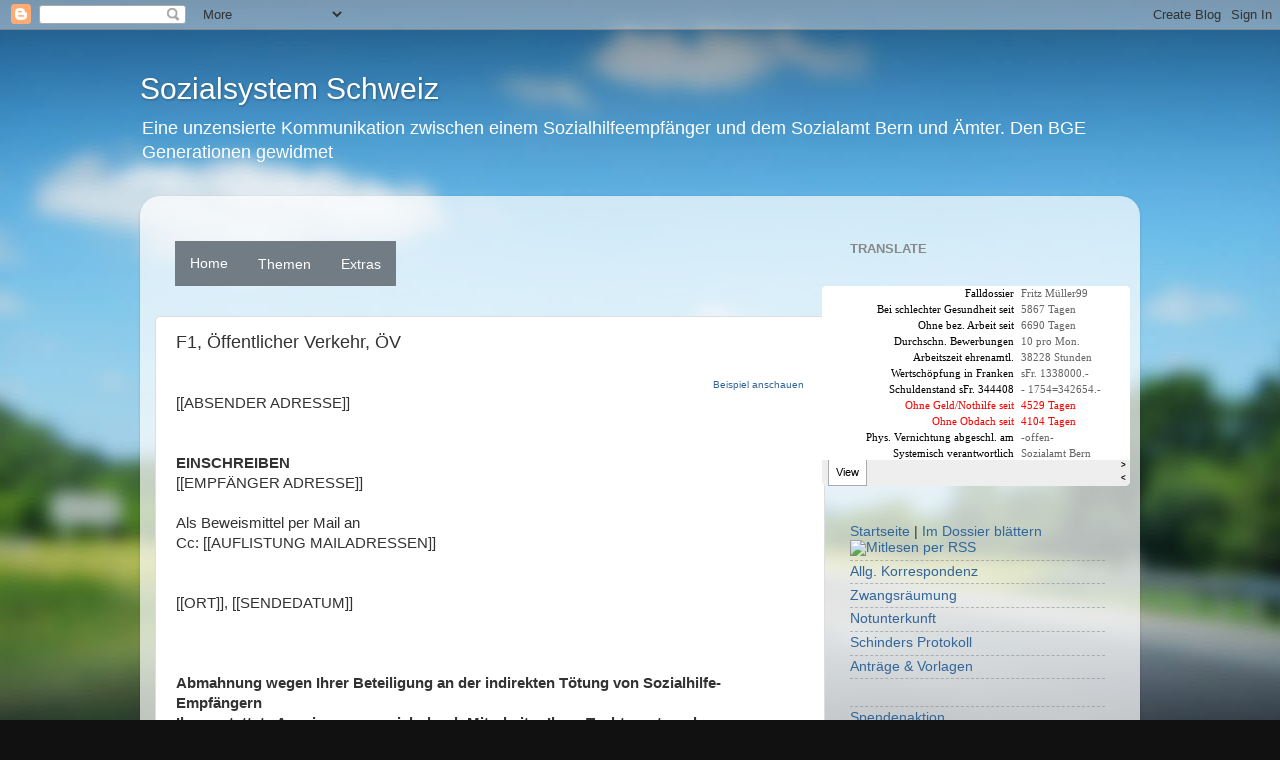

--- FILE ---
content_type: text/html; charset=UTF-8
request_url: http://tapschweiz.blogspot.com/p/f1-mustertext-oeffentlicher-verkehr.html
body_size: 24831
content:
<!DOCTYPE html>
<html class='v2' dir='ltr' xmlns='http://www.w3.org/1999/xhtml' xmlns:b='http://www.google.com/2005/gml/b' xmlns:data='http://www.google.com/2005/gml/data' xmlns:expr='http://www.google.com/2005/gml/expr' xmlns:fb='http://ogp.me/ns/fb#'>
<head>
<link href='https://www.blogger.com/static/v1/widgets/335934321-css_bundle_v2.css' rel='stylesheet' type='text/css'/>
<meta content='width=1100' name='viewport'/>
<meta content='IXmcRHiabdm28bwgjr17xDvNJc1aOy4K1Czo2qcmhFk' name='google-site-verification'/>
<meta content='text/html; charset=UTF-8' http-equiv='Content-Type'/>
<meta content='blogger' name='generator'/>
<link href='http://tapschweiz.blogspot.com/favicon.ico' rel='icon' type='image/x-icon'/>
<link href='http://tapschweiz.blogspot.com/p/f1-mustertext-oeffentlicher-verkehr.html' rel='canonical'/>
<link rel="alternate" type="application/atom+xml" title="Sozialsystem Schweiz - Atom" href="http://tapschweiz.blogspot.com/feeds/posts/default" />
<link rel="alternate" type="application/rss+xml" title="Sozialsystem Schweiz - RSS" href="http://tapschweiz.blogspot.com/feeds/posts/default?alt=rss" />
<link rel="service.post" type="application/atom+xml" title="Sozialsystem Schweiz - Atom" href="https://www.blogger.com/feeds/600935570471725648/posts/default" />
<!--Can't find substitution for tag [blog.ieCssRetrofitLinks]-->
<meta content='http://tapschweiz.blogspot.com/p/f1-mustertext-oeffentlicher-verkehr.html' property='og:url'/>
<meta content='F1, Öffentlicher Verkehr, ÖV' property='og:title'/>
<meta content=' Beispiel anschauen  [[ABSENDER ADRESSE]]    EINSCHREIBEN  [[EMPFÄNGER ADRESSE]]   Als Beweismittel per Mail an  Cc: [[AUFLISTUNG MAILADRESS...' property='og:description'/>
<title>
Sozialsystem Schweiz: F1, Öffentlicher Verkehr, ÖV
</title>
<style id='page-skin-1' type='text/css'><!--
/*-----------------------------------------------
Blogger Template Style
Name:     Picture Window
Designer: Josh Peterson
URL:      www.noaesthetic.com
----------------------------------------------- */
/* Variable definitions
====================
<Group description="Drop_Schrift" selector="#nav1 ">
<Variable name="drop.font" description="Font" type="font"
default="normal normal 12px Arial, Tahoma, Helvetica, FreeSans, sans-serif"/>
<Variable name="drop.text.color" description="Text Color" type="color" default="#222222"/>
<Variable name="drop.background.color" description="Hintergrund" type="color" default="#66bbdd"/>
</Group>
<Group description="Drop_Hover" selector="#nav1 ">
<Variable name="drop.text.hover.color" description="Hover Text-Farbe" type="color" default="#33aaff"/>
<Variable name="drop.hover.background.color" description="Hover Hintergrund" type="color" default="#66bbdd"/>
</Group>
<Variable name="keycolor" description="Main Color" type="color" default="#1a222a"/>
<Variable name="body.background" description="Body Background" type="background"
color="#111111" default="#111111 url(//themes.googleusercontent.com/image?id=1OACCYOE0-eoTRTfsBuX1NMN9nz599ufI1Jh0CggPFA_sK80AGkIr8pLtYRpNUKPmwtEa) repeat-x fixed top center"/>
<Group description="Page Text" selector="body">
<Variable name="body.font" description="Font" type="font"
default="normal normal 15px Arial, Tahoma, Helvetica, FreeSans, sans-serif"/>
<Variable name="body.text.color" description="Text Color" type="color" default="#333333"/>
</Group>
<Group description="Backgrounds" selector=".body-fauxcolumns-outer">
<Variable name="body.background.color" description="Outer Background" type="color" default="#296695"/>
<Variable name="header.background.color" description="Header Background" type="color" default="transparent"/>
<Variable name="post.background.color" description="Post Background" type="color" default="#ffffff"/>
</Group>
<Group description="Links" selector=".main-outer">
<Variable name="link.color" description="Link Color" type="color" default="#336699"/>
<Variable name="link.visited.color" description="Visited Color" type="color" default="#6699cc"/>
<Variable name="link.hover.color" description="Hover Color" type="color" default="#33aaff"/>
</Group>
<Group description="Blog Title" selector=".header h1">
<Variable name="header.font" description="Title Font" type="font"
default="normal normal 36px Arial, Tahoma, Helvetica, FreeSans, sans-serif"/>
<Variable name="header.text.color" description="Text Color" type="color" default="#ffffff" />
</Group>
<Group description="Tabs Text" selector=".tabs-inner .widget li a">
<Variable name="tabs.font" description="Font" type="font"
default="normal normal 15px Arial, Tahoma, Helvetica, FreeSans, sans-serif"/>
<Variable name="tabs.text.color" description="Text Color" type="color" default="#ffffff"/>
<Variable name="tabs.selected.text.color" description="Selected Color" type="color" default="#336699"/>
</Group>
<Group description="Tabs Background" selector=".tabs-outer .PageList">
<Variable name="tabs.background.color" description="Background Color" type="color" default="transparent"/>
<Variable name="tabs.selected.background.color" description="Selected Color" type="color" default="transparent"/>
<Variable name="tabs.separator.color" description="Separator Color" type="color" default="transparent"/>
</Group>
<Group description="Post Title" selector="h3.post-title, .comments h4">
<Variable name="post.title.font" description="Title Font" type="font"
default="normal normal 18px Arial, Tahoma, Helvetica, FreeSans, sans-serif"/>
</Group>
<Group description="Date Header" selector=".date-header">
<Variable name="date.header.color" description="Text Color" type="color" default="#333333"/>
</Group>
<Group description="Post" selector=".post">
<Variable name="post.footer.text.color" description="Footer Text Color" type="color" default="#999999"/>
<Variable name="post.border.color" description="Border Color" type="color" default="#dddddd"/>
</Group>
<Group description="Gadgets" selector="h2">
<Variable name="widget.title.font" description="Title Font" type="font"
default="bold normal 13px Arial, Tahoma, Helvetica, FreeSans, sans-serif"/>
<Variable name="widget.title.text.color" description="Title Color" type="color" default="#888888"/>
</Group>
<Group description="Footer" selector=".footer-outer">
<Variable name="footer.text.color" description="Text Color" type="color" default="#cccccc"/>
<Variable name="footer.widget.title.text.color" description="Gadget Title Color" type="color" default="#aaaaaa"/>
</Group>
<Group description="Footer Links" selector=".footer-outer">
<Variable name="footer.link.color" description="Link Color" type="color" default="#99ccee"/>
<Variable name="footer.link.visited.color" description="Visited Color" type="color" default="#77aaee"/>
<Variable name="footer.link.hover.color" description="Hover Color" type="color" default="#33aaff"/>
</Group>
<Variable name="content.margin" description="Content Margin Top" type="length" default="20px"/>
<Variable name="content.padding" description="Content Padding" type="length" default="0"/>
<Variable name="content.background" description="Content Background" type="background"
default="transparent none repeat scroll top left"/>
<Variable name="content.border.radius" description="Content Border Radius" type="length" default="0"/>
<Variable name="content.shadow.spread" description="Content Shadow Spread" type="length" default="0"/>
<Variable name="header.padding" description="Header Padding" type="length" default="0"/>
<Variable name="header.background.gradient" description="Header Gradient" type="url"
default="none"/>
<Variable name="header.border.radius" description="Header Border Radius" type="length" default="0"/>
<Variable name="main.border.radius.top" description="Main Border Radius" type="length" default="20px"/>
<Variable name="footer.border.radius.top" description="Footer Border Radius Top" type="length" default="0"/>
<Variable name="footer.border.radius.bottom" description="Footer Border Radius Bottom" type="length" default="20px"/>
<Variable name="region.shadow.spread" description="Main and Footer Shadow Spread" type="length" default="3px"/>
<Variable name="region.shadow.offset" description="Main and Footer Shadow Offset" type="length" default="1px"/>
<Variable name="tabs.background.gradient" description="Tab Background Gradient" type="url" default="none"/>
<Variable name="tab.selected.background.gradient" description="Selected Tab Background" type="url"
default="url(//www.blogblog.com/1kt/transparent/white80.png)"/>
<Variable name="tab.background" description="Tab Background" type="background"
default="transparent url(//www.blogblog.com/1kt/transparent/black50.png) repeat scroll top left"/>
<Variable name="tab.border.radius" description="Tab Border Radius" type="length" default="10px" />
<Variable name="tab.first.border.radius" description="First Tab Border Radius" type="length" default="10px" />
<Variable name="tabs.border.radius" description="Tabs Border Radius" type="length" default="0" />
<Variable name="tabs.spacing" description="Tab Spacing" type="length" default=".25em"/>
<Variable name="tabs.margin.bottom" description="Tab Margin Bottom" type="length" default="0"/>
<Variable name="tabs.margin.sides" description="Tab Margin Sides" type="length" default="20px"/>
<Variable name="main.background" description="Main Background" type="background"
default="transparent url(//www.blogblog.com/1kt/transparent/white80.png) repeat scroll top left"/>
<Variable name="main.padding.sides" description="Main Padding Sides" type="length" default="20px"/>
<Variable name="footer.background" description="Footer Background" type="background"
default="transparent url(//www.blogblog.com/1kt/transparent/black50.png) repeat scroll top left"/>
<Variable name="post.margin.sides" description="Post Margin Sides" type="length" default="-20px"/>
<Variable name="post.border.radius" description="Post Border Radius" type="length" default="5px"/>
<Variable name="widget.title.text.transform" description="Widget Title Text Transform" type="string" default="uppercase"/>
<Variable name="mobile.background.overlay" description="Mobile Background Overlay" type="string"
default="transparent none repeat scroll top left"/>
<Variable name="startSide" description="Side where text starts in blog language" type="automatic" default="left"/>
<Variable name="endSide" description="Side where text ends in blog language" type="automatic" default="right"/>
*/
/* Content
----------------------------------------------- */
body {
font: normal normal 15px Arial, Tahoma, Helvetica, FreeSans, sans-serif;
color: #333333;
background: #111111 url(//themes.googleusercontent.com/image?id=1OACCYOE0-eoTRTfsBuX1NMN9nz599ufI1Jh0CggPFA_sK80AGkIr8pLtYRpNUKPmwtEa) repeat-x fixed top center;
}
html body .region-inner {
min-width: 0;
max-width: 100%;
width: auto;
}
.content-outer {
font-size: 90%;
}
a:link {
text-decoration:none;
color: #336699;
}
a:visited {
text-decoration:none;
color: #6699cc;
}
a:hover {
text-decoration:underline;
color: #33aaff;
}
.content-outer {
background: transparent none repeat scroll top left;
-moz-border-radius: 0;
-webkit-border-radius: 0;
-goog-ms-border-radius: 0;
border-radius: 0;
-moz-box-shadow: 0 0 0 rgba(0, 0, 0, .15);
-webkit-box-shadow: 0 0 0 rgba(0, 0, 0, .15);
-goog-ms-box-shadow: 0 0 0 rgba(0, 0, 0, .15);
box-shadow: 0 0 0 rgba(0, 0, 0, .15);
margin: 20px auto;
}
.content-inner {
padding: 0;
}
/* Header
----------------------------------------------- */
.header-outer {
background: transparent none repeat-x scroll top left;
_background-image: none;
color: #ffffff;
-moz-border-radius: 0;
-webkit-border-radius: 0;
-goog-ms-border-radius: 0;
border-radius: 0;
}
.Header img, .Header #header-inner {
-moz-border-radius: 0;
-webkit-border-radius: 0;
-goog-ms-border-radius: 0;
border-radius: 0;
}
.header-inner .Header .titlewrapper,
.header-inner .Header .descriptionwrapper {
padding-left: 0;
padding-right: 0;
}
.Header h1 {
font: normal normal 30px Arial, Tahoma, Helvetica, FreeSans, sans-serif;
text-shadow: 1px 1px 3px rgba(0, 0, 0, 0.3);
}
.Header h1 a {
color: #ffffff;
}
.Header .description {
font-size: 130%;
}
/* Tabs
----------------------------------------------- */
.tabs-inner {
margin: .5em 20px 0;
padding: 0;
}
.tabs-inner .section {
margin: 0;
}
.tabs-inner .widget ul {
padding: 0;
background: transparent none repeat scroll bottom;
-moz-border-radius: 0;
-webkit-border-radius: 0;
-goog-ms-border-radius: 0;
border-radius: 0;
}
.tabs-inner .widget li {
border: none;
}
.tabs-inner .widget li a {
display: inline-block;
padding: .5em 1em;
margin-right: .25em;
color: #ffffff;
font: normal normal 15px Arial, Tahoma, Helvetica, FreeSans, sans-serif;
-moz-border-radius: 10px 10px 0 0;
-webkit-border-top-left-radius: 10px;
-webkit-border-top-right-radius: 10px;
-goog-ms-border-radius: 10px 10px 0 0;
border-radius: 10px 10px 0 0;
background: transparent url(//www.blogblog.com/1kt/transparent/black50.png) repeat scroll top left;
border-right: 1px solid transparent;
}
.tabs-inner .widget li:first-child a {
padding-left: 1.25em;
-moz-border-radius-topleft: 10px;
-moz-border-radius-bottomleft: 0;
-webkit-border-top-left-radius: 10px;
-webkit-border-bottom-left-radius: 0;
-goog-ms-border-top-left-radius: 10px;
-goog-ms-border-bottom-left-radius: 0;
border-top-left-radius: 10px;
border-bottom-left-radius: 0;
}
.tabs-inner .widget li.selected a,
.tabs-inner .widget li a:hover {
position: relative;
z-index: 1;
background: transparent url(//www.blogblog.com/1kt/transparent/white80.png) repeat scroll bottom;
color: #336699;
-moz-box-shadow: 0 0 3px rgba(0, 0, 0, .15);
-webkit-box-shadow: 0 0 3px rgba(0, 0, 0, .15);
-goog-ms-box-shadow: 0 0 3px rgba(0, 0, 0, .15);
box-shadow: 0 0 3px rgba(0, 0, 0, .15);
}
/* Headings
----------------------------------------------- */
h2 {
font: bold normal 13px Arial, Tahoma, Helvetica, FreeSans, sans-serif;
text-transform: uppercase;
color: #888888;
margin: .5em 0;
}
/* Main
----------------------------------------------- */
.main-outer {
background: transparent url(//www.blogblog.com/1kt/transparent/white80.png) repeat scroll top left;
-moz-border-radius: 20px 20px 0 0;
-webkit-border-top-left-radius: 20px;
-webkit-border-top-right-radius: 20px;
-webkit-border-bottom-left-radius: 0;
-webkit-border-bottom-right-radius: 0;
-goog-ms-border-radius: 20px 20px 0 0;
border-radius: 20px 20px 0 0;
-moz-box-shadow: 0 1px 3px rgba(0, 0, 0, .15);
-webkit-box-shadow: 0 1px 3px rgba(0, 0, 0, .15);
-goog-ms-box-shadow: 0 1px 3px rgba(0, 0, 0, .15);
box-shadow: 0 1px 3px rgba(0, 0, 0, .15);
}
.main-inner {
padding: 15px 20px 20px;
}
.main-inner .column-center-inner {
padding: 0 0;
}
.main-inner .column-left-inner {
padding-left: 0;
}
.main-inner .column-right-inner {
padding-right: 0;
}
/* Posts
----------------------------------------------- */
h3.post-title {
margin: 0;
font: normal normal 18px Arial, Tahoma, Helvetica, FreeSans, sans-serif;
}
.comments h4 {
margin: 1em 0 0;
font: normal normal 18px Arial, Tahoma, Helvetica, FreeSans, sans-serif;
}
.date-header span {
color: #333333;
}
.post-outer {
background-color: #ffffff;
border: solid 1px #dddddd;
-moz-border-radius: 5px;
-webkit-border-radius: 5px;
border-radius: 5px;
-goog-ms-border-radius: 5px;
padding: 15px 20px;
margin: 0 -20px 20px;
}
.post-body {
line-height: 1.4;
font-size: 110%;
position: relative;
}
.post-header {
margin: 0 0 1.5em;
color: #999999;
line-height: 1.6;
}
.post-footer {
margin: .5em 0 0;
color: #999999;
line-height: 1.6;
}
#blog-pager {
font-size: 140%
}
#comments .comment-author {
padding-top: 1.5em;
border-top: dashed 1px #ccc;
border-top: dashed 1px rgba(128, 128, 128, .5);
background-position: 0 1.5em;
}
#comments .comment-author:first-child {
padding-top: 0;
border-top: none;
}
.avatar-image-container {
margin: .2em 0 0;
}
/* Comments
----------------------------------------------- */
.comments .comments-content .icon.blog-author {
background-repeat: no-repeat;
background-image: url([data-uri]);
}
.comments .comments-content .loadmore a {
border-top: 1px solid #33aaff;
border-bottom: 1px solid #33aaff;
}
.comments .continue {
border-top: 2px solid #33aaff;
}
/* Widgets
----------------------------------------------- */
.widget ul, .widget #ArchiveList ul.flat {
padding: 0;
list-style: none;
}
.widget ul li, .widget #ArchiveList ul.flat li {
border-top: dashed 1px #ccc;
border-top: dashed 1px rgba(128, 128, 128, .5);
}
.widget ul li:first-child, .widget #ArchiveList ul.flat li:first-child {
border-top: none;
}
.widget .post-body ul {
list-style: disc;
}
.widget .post-body ul li {
border: none;
}
/* Footer
----------------------------------------------- */
.footer-outer {
color:#cccccc;
background: transparent url(//www.blogblog.com/1kt/transparent/black50.png) repeat scroll top left;
-moz-border-radius: 0 0 20px 20px;
-webkit-border-top-left-radius: 0;
-webkit-border-top-right-radius: 0;
-webkit-border-bottom-left-radius: 20px;
-webkit-border-bottom-right-radius: 20px;
-goog-ms-border-radius: 0 0 20px 20px;
border-radius: 0 0 20px 20px;
-moz-box-shadow: 0 1px 3px rgba(0, 0, 0, .15);
-webkit-box-shadow: 0 1px 3px rgba(0, 0, 0, .15);
-goog-ms-box-shadow: 0 1px 3px rgba(0, 0, 0, .15);
box-shadow: 0 1px 3px rgba(0, 0, 0, .15);
}
.footer-inner {
padding: 10px 20px 20px;
}
.footer-outer a {
color: #99ccee;
}
.footer-outer a:visited {
color: #77aaee;
}
.footer-outer a:hover {
color: #33aaff;
}
.footer-outer .widget h2 {
color: #aaaaaa;
}
/* Mobile
----------------------------------------------- */
html body.mobile {
height: auto;
}
html body.mobile {
min-height: 480px;
background-size: 100% auto;
}
.mobile .body-fauxcolumn-outer {
background: transparent none repeat scroll top left;
}
html .mobile .mobile-date-outer, html .mobile .blog-pager {
border-bottom: none;
background: transparent url(//www.blogblog.com/1kt/transparent/white80.png) repeat scroll top left;
margin-bottom: 10px;
}
.mobile .date-outer {
background: transparent url(//www.blogblog.com/1kt/transparent/white80.png) repeat scroll top left;
}
.mobile .header-outer, .mobile .main-outer,
.mobile .post-outer, .mobile .footer-outer {
-moz-border-radius: 0;
-webkit-border-radius: 0;
-goog-ms-border-radius: 0;
border-radius: 0;
}
.mobile .content-outer,
.mobile .main-outer,
.mobile .post-outer {
background: inherit;
border: none;
}
.mobile .content-outer {
font-size: 100%;
}
.mobile-link-button {
background-color: #336699;
}
.mobile-link-button a:link, .mobile-link-button a:visited {
color: #ffffff;
}
.mobile-index-contents {
color: #333333;
}
.mobile .tabs-inner .PageList .widget-content {
background: transparent url(//www.blogblog.com/1kt/transparent/white80.png) repeat scroll bottom;
color: #336699;
}
.mobile .tabs-inner .PageList .widget-content .pagelist-arrow {
border-left: 1px solid transparent;
}
#nav1 {
width: 100%;
background: transparent;
height: 45px;
margin: 0;
position: relative;
z-index: 10;
}
#nav1 > ul {
height: 100%;
}
#nav1 ul {
display: inline-block;
margin: 0;
padding: 0;
list-style: none;
white-space: nowrap;
text-align: left;
}
#nav1 li {
margin: 0;
padding: 0;
list-style: none;
clear: both;
float: none;
}
#nav1 a {
display: block;
font: normal normal 14px Arial, Tahoma, Helvetica, FreeSans, sans-serif;
color: #ffffff;
line-height: 25px;
text-decoration: none;
padding: 10px 15px 10px 15px;
outline: none;
}
#nav1 ul ul {
position: absolute;
left: -9999px;
}
#nav1 ul > li {
height: 100%;
float: left;
display: block;
position: relative;
clear: none;
}
#nav1 ul ul > li {
display: block;
float: none;
}
#nav1 ul ul li:hover > ul {
visibility: visible;
left: 100%;
top: auto;
margin-top: -45px;
}
#nav1 ul ul li:hover > ul li { float: left }
#nav1 ul { background: #727c85 }
#nav1 ul ul { background: #727c85 }
#nav1 ul li:hover > ul {
visibility: visible;
left: 0;
top: 45px;
}
#nav1 li:hover > a,
#nav1 ul li:hover > a {
background-color: #8f959b;
color: #ecedee;
}
#nav1 li a { border: none }
#nav1 ul,
.tabs-outer { overflow: visible }
.main-outer { z-index: 9 }
.tabs-outer { z-index: 10 }
.tabs-inner .widget li a:hover {
background: none
}

--></style>
<style id='template-skin-1' type='text/css'><!--
body {
min-width: 1000px;
}
.content-outer, .content-fauxcolumn-outer, .region-inner {
min-width: 1000px;
max-width: 1000px;
_width: 1000px;
}
.main-inner .columns {
padding-left: 0px;
padding-right: 300px;
}
.main-inner .fauxcolumn-center-outer {
left: 0px;
right: 300px;
/* IE6 does not respect left and right together */
_width: expression(this.parentNode.offsetWidth -
parseInt("0px") -
parseInt("300px") + 'px');
}
.main-inner .fauxcolumn-left-outer {
width: 0px;
}
.main-inner .fauxcolumn-right-outer {
width: 300px;
}
.main-inner .column-left-outer {
width: 0px;
right: 100%;
margin-left: -0px;
}
.main-inner .column-right-outer {
width: 300px;
margin-right: -300px;
}
#layout {
min-width: 0;
}
#layout .content-outer {
min-width: 0;
width: 800px;
}
#layout .region-inner {
min-width: 0;
width: auto;
}
--></style>
<link href='https://www.blogger.com/dyn-css/authorization.css?targetBlogID=600935570471725648&amp;zx=b692c902-a5e1-4dc2-afa1-2e898bbac916' media='none' onload='if(media!=&#39;all&#39;)media=&#39;all&#39;' rel='stylesheet'/><noscript><link href='https://www.blogger.com/dyn-css/authorization.css?targetBlogID=600935570471725648&amp;zx=b692c902-a5e1-4dc2-afa1-2e898bbac916' rel='stylesheet'/></noscript>
<meta name='google-adsense-platform-account' content='ca-host-pub-1556223355139109'/>
<meta name='google-adsense-platform-domain' content='blogspot.com'/>

</head>
<body class='loading'>
<div class='navbar section' id='navbar'><div class='widget Navbar' data-version='1' id='Navbar1'><script type="text/javascript">
    function setAttributeOnload(object, attribute, val) {
      if(window.addEventListener) {
        window.addEventListener('load',
          function(){ object[attribute] = val; }, false);
      } else {
        window.attachEvent('onload', function(){ object[attribute] = val; });
      }
    }
  </script>
<div id="navbar-iframe-container"></div>
<script type="text/javascript" src="https://apis.google.com/js/platform.js"></script>
<script type="text/javascript">
      gapi.load("gapi.iframes:gapi.iframes.style.bubble", function() {
        if (gapi.iframes && gapi.iframes.getContext) {
          gapi.iframes.getContext().openChild({
              url: 'https://www.blogger.com/navbar/600935570471725648?pa\x3d7303466284535987974\x26origin\x3dhttp://tapschweiz.blogspot.com',
              where: document.getElementById("navbar-iframe-container"),
              id: "navbar-iframe"
          });
        }
      });
    </script><script type="text/javascript">
(function() {
var script = document.createElement('script');
script.type = 'text/javascript';
script.src = '//pagead2.googlesyndication.com/pagead/js/google_top_exp.js';
var head = document.getElementsByTagName('head')[0];
if (head) {
head.appendChild(script);
}})();
</script>
</div></div>
<div class='body-fauxcolumns'>
<div class='fauxcolumn-outer body-fauxcolumn-outer'>
<div class='cap-top'>
<div class='cap-left'></div>
<div class='cap-right'></div>
</div>
<div class='fauxborder-left'>
<div class='fauxborder-right'></div>
<div class='fauxcolumn-inner'>
</div>
</div>
<div class='cap-bottom'>
<div class='cap-left'></div>
<div class='cap-right'></div>
</div>
</div>
</div>
<div class='content'>
<div class='content-fauxcolumns'>
<div class='fauxcolumn-outer content-fauxcolumn-outer'>
<div class='cap-top'>
<div class='cap-left'></div>
<div class='cap-right'></div>
</div>
<div class='fauxborder-left'>
<div class='fauxborder-right'></div>
<div class='fauxcolumn-inner'>
</div>
</div>
<div class='cap-bottom'>
<div class='cap-left'></div>
<div class='cap-right'></div>
</div>
</div>
</div>
<div class='content-outer'>
<div class='content-cap-top cap-top'>
<div class='cap-left'></div>
<div class='cap-right'></div>
</div>
<div class='fauxborder-left content-fauxborder-left'>
<div class='fauxborder-right content-fauxborder-right'></div>
<div class='content-inner'>
<header>
<div class='header-outer'>
<div class='header-cap-top cap-top'>
<div class='cap-left'></div>
<div class='cap-right'></div>
</div>
<div class='fauxborder-left header-fauxborder-left'>
<div class='fauxborder-right header-fauxborder-right'></div>
<div class='region-inner header-inner'>
<div class='header section' id='header'><div class='widget Header' data-version='1' id='Header1'>
<div id='header-inner'>
<div class='titlewrapper'>
<h1 class='title'>
<a href='http://tapschweiz.blogspot.com/'>
Sozialsystem Schweiz
</a>
</h1>
</div>
<div class='descriptionwrapper'>
<p class='description'>
<span>
Eine unzensierte Kommunikation zwischen einem Sozialhilfeempfänger und dem Sozialamt Bern und Ämter. Den BGE Generationen gewidmet
</span>
</p>
</div>
</div>
</div></div>
</div>
</div>
<div class='header-cap-bottom cap-bottom'>
<div class='cap-left'></div>
<div class='cap-right'></div>
</div>
</div>
</header>
<div class='tabs-outer'>
<div class='tabs-cap-top cap-top'>
<div class='cap-left'></div>
<div class='cap-right'></div>
</div>
<div class='fauxborder-left tabs-fauxborder-left'>
<div class='fauxborder-right tabs-fauxborder-right'></div>
<div class='region-inner tabs-inner'>
<div class='tabs no-items section' id='crosscol'></div>
<div class='tabs no-items section' id='crosscol-overflow'></div>
</div>
</div>
<div class='tabs-cap-bottom cap-bottom'>
<div class='cap-left'></div>
<div class='cap-right'></div>
</div>
</div>
<div class='main-outer'>
<div class='main-cap-top cap-top'>
<div class='cap-left'></div>
<div class='cap-right'></div>
</div>
<div class='fauxborder-left main-fauxborder-left'>
<div class='fauxborder-right main-fauxborder-right'></div>
<div class='region-inner main-inner'>
<div class='columns fauxcolumns'>
<div class='fauxcolumn-outer fauxcolumn-center-outer'>
<div class='cap-top'>
<div class='cap-left'></div>
<div class='cap-right'></div>
</div>
<div class='fauxborder-left'>
<div class='fauxborder-right'></div>
<div class='fauxcolumn-inner'>
</div>
</div>
<div class='cap-bottom'>
<div class='cap-left'></div>
<div class='cap-right'></div>
</div>
</div>
<div class='fauxcolumn-outer fauxcolumn-left-outer'>
<div class='cap-top'>
<div class='cap-left'></div>
<div class='cap-right'></div>
</div>
<div class='fauxborder-left'>
<div class='fauxborder-right'></div>
<div class='fauxcolumn-inner'>
</div>
</div>
<div class='cap-bottom'>
<div class='cap-left'></div>
<div class='cap-right'></div>
</div>
</div>
<div class='fauxcolumn-outer fauxcolumn-right-outer'>
<div class='cap-top'>
<div class='cap-left'></div>
<div class='cap-right'></div>
</div>
<div class='fauxborder-left'>
<div class='fauxborder-right'></div>
<div class='fauxcolumn-inner'>
</div>
</div>
<div class='cap-bottom'>
<div class='cap-left'></div>
<div class='cap-right'></div>
</div>
</div>
<!-- corrects IE6 width calculation -->
<div class='columns-inner'>
<div class='column-center-outer'>
<div class='column-center-inner'>
<div class='main section' id='main'><div class='widget HTML' data-version='1' id='HTML1'>
<div class='widget-content'>
<div id="fb-root"></div>
<script>(function(d, s, id) {
  var js, fjs = d.getElementsByTagName(s)[0];
  if (d.getElementById(id)) return;
  js = d.createElement(s); js.id = id;
  js.src = "//connect.facebook.net/de_DE/sdk.js#xfbml=1&version=v2.3&appId=1586315194983333";
  fjs.parentNode.insertBefore(js, fjs);
}(document, 'script', 'facebook-jssdk'));</script>
</div>
<div class='clear'></div>
</div><div class='widget HTML' data-version='1' id='HTML7'>
<div class='widget-content'>

<div id="nav1">
	<ul>
		<li><a href="http://tapschweiz.blogspot.ch/2014/10/b25013.html">Home</a></li>
		<li><a href="#">Themen</a>
			<ul>
				<li><a title="Allg. Korrespondenz" href="http://tapschweiz.blogspot.ch/search/label/Allg.%20Korrespondenz">Allg. Korrespondenz</a></li>
				<li><a title="Zwangsr&auml;umung" href="http://tapschweiz.blogspot.ch/search/label/Zwangsr&#228;umung">Zwangsr&auml;umung</a></li>
				<li><a title="Notunterkunft" href="http://tapschweiz.blogspot.ch/search/label/Notunterkunft">Notunterkunft</a></li>
				<li><a title="Antr&auml;ge &amp; Vorlagen" href="http://tapschweiz.blogspot.ch/search/label/Antr&#228;ge%20&%20Vorlagen">Antr&auml;ge &amp; Vorlagen</a></li>
				<li><a title="Spendenaktion" href="http://tapschweiz.blogspot.ch/search/label/Spendenaktion">Spendenaktion</a></li>
				<li><a title="Armutsatlas" href="http://tapschweiz.blogspot.ch/search/label/Armutsatlas">Armutsatlas</a></li>
				<li><a title="Abmahn-Register" href="http://tapschweiz.blogspot.ch/search/label/Abmahn-Register">Abmahn-Register</a></li>
				<li><a title="Agenda 2010 Leaks" href="http://bit.ly/agenda2010leaks_mirror1">Agenda 2010 Leaks</a></li>
				<li><a title="TAP Gedenkst&auml;tte Schweiz" href="http://tapschweiz.blogspot.ch/search/label/TAP%20Gedenkst&#228;tte%20Schweiz">TAP Gedenkst&auml;tte Schweiz</a></li>
				<li><a title="Gerichtsbeschwerden" href="http://tapschweiz.blogspot.ch/search/label/Gerichtsbeschwerden">Gerichtsbeschwerden</a></li>
			</ul>
		</li>
		<li><a href="#">Extras</a>
			<ul>
				<li><a href="http://tapschweiz.blogspot.com/p/wir-klagen-abmahn-register-schweiz.html">Mustertext Abmahnung</a>
					<ul>
						<li><a title="Verantwortliche" href="http://tapschweiz.blogspot.ch/p/a1-mustertext-pol-mandatstraeger.html">A1, Verantwortliche f&uuml;r Gesetzes&auml;nderungen, politische Mandatstr&auml;ger</a></li>
						<li><a title="Volksverhetzer" href="http://tapschweiz.blogspot.ch/p/b1-mustertext-volksverhetzer.html">B1, Volksverhetzer &ndash; &bdquo;Verharmlosung und Duldung&ldquo;</a></li>
						<li><a title="Sozialdienst" href="http://tapschweiz.blogspot.ch/p/c1-mustertext-soziale-dienste.html">C1, Gesch&auml;ftsf&uuml;hrer in Jobcentern/Sozialdiensten</a></li>
						<li><a title="Regierungsstatthalter" href="http://tapschweiz.blogspot.ch/p/c2-mustertext-regierungsstatthalter.html">C2, Organe mit Entscheidungsbefugnis auf Stufe 1, Regierungsstatthalter</a></li>
						<li><a title="Verwaltungsgericht" href="http://tapschweiz.blogspot.ch/p/c3-mustertext-verwaltungsgericht.html">C3, Organe mit Entscheidungsbefugnis auf Stufe 2, Verwaltungsgericht</a></li>
						<li><a title="Bundesgericht" href="http://tapschweiz.blogspot.ch/p/c4-mustertext-bundesgericht.html">C4, Organe mit Entscheidungsbefugnis auf Stufe 3, Bundesgericht</a></li>
						<li><a title="Staatsanwaltschaft" href="http://tapschweiz.blogspot.ch/p/d1-mustertext-staatsanwalt.html">D1, Strafverfolgung, Organe mit Entscheidungsbefugnis auf Stufe 1, Staatsanwaltschaft</a></li>
						<li><a title="Obergericht" href="http://tapschweiz.blogspot.ch/p/d2-mustertext-obergericht.html">D2, Strafverfolgung, Organe mit Entscheidungsbefugnis auf Stufe 2, Obergericht</a></li>
						<li><a title="Medien" href="http://tapschweiz.blogspot.ch/p/e1-mustertext-tv-radio-medien.html">E1, TV/Radio/Medien &ndash; &bdquo;..&uuml;ber das Verschweigen von Tatsachen&ldquo;</a></li>
						<li><a title="&Ouml;ffentlicher Verkehr" href="http://tapschweiz.blogspot.ch/p/f1-mustertext-oeffentlicher-verkehr.html">F1, &Ouml;ffentlicher Verkehr, &Ouml;V &ndash; &bdquo;..sich frei bewegen k&ouml;nnen als Grundrecht&ldquo;</a></li>
						<li><a title="Einrichtungen für Zwangsbesch&auml;ftigung" href="http://tapschweiz.blogspot.ch/p/g1-mustertext-internierungslager.html">G1, Einrichtungen für Zwangsbesch&auml;ftigung &ndash; &bdquo;Arbeitsobligatorium&ldquo;</a></li>
					</ul>
				</li>
			</ul>
		</li>
	</ul>
</div>
</div>
<div class='clear'></div>
</div><div class='widget Blog' data-version='1' id='Blog1'>
<div class='blog-posts hfeed'>
<!--Can't find substitution for tag [defaultAdStart]-->

                                        <div class="date-outer">
                                      

                                        <div class="date-posts">
                                      
<div class='post-outer'>
<div class='post hentry' itemprop='blogPost' itemscope='itemscope' itemtype='http://schema.org/BlogPosting'>
<meta content='600935570471725648' itemprop='blogId'/>
<meta content='7303466284535987974' itemprop='postId'/>
<a name='7303466284535987974'></a>
<h3 class='post-title entry-title' itemprop='name'>
F1, Öffentlicher Verkehr, ÖV
</h3>
<div class='post-header'>
<div class='post-header-line-1'></div>
</div>
<div class='post-body entry-content' id='post-body-7303466284535987974' itemprop='description articleBody'>
<div style="text-align: right;">
<span style="font-size: x-small;"><a href="http://bit.ly/abmahnung_oev" target="_blank">Beispiel anschauen</a></span></div>
[[ABSENDER ADRESSE]]<br />
<br />
<br />
<b>EINSCHREIBEN</b><br />
[[EMPFÄNGER ADRESSE]]<br />
<br />
Als Beweismittel per Mail an<br />
Cc: [[AUFLISTUNG MAILADRESSEN]]<br />
<br />
<br />
[[ORT]], [[SENDEDATUM]]<br />
<br />
<br />
<br />
<b>Abmahnung wegen Ihrer Beteiligung an der indirekten Tötung von Sozialhilfe-Empfängern</b><br />
<b>Ihre erstattete Anzeige gegen mich durch Mitarbeiter Ihres Tochterunternehmens</b><br />
<b><br /></b>
<br />
[[ANREDE]] [[NAME ABGEMAHNTE/R]]<br />
<br />
Den am [[DATUM]] gegen mich vom [[NAME AMTSGERICHT]] erlassenen Strafbefehl (Ref. [[REFERENZNUMMER]]), wegen der angeblichen Erschleichung von Beförderungsleistungen, u.a. zur Anzeigen gebracht durch Mitarbeiter (Fahrscheinkontrolleure) Ihres Tochterunternehmens &#8211; nehme ich zum Anlass, Sie wegen Ihrer <u><i>Beteiligung an der indirekten Tötung</i></u> Art. 111-117, 122-136 u. 260bis StGB von Sozialhilfe-Empfängern <i><u>schriftlich und öffentlich abzumahnen</u></i>. Gleichzeitig werden Sie auf der Karte der &#171;Verantwortlichen, welche sich an den Sanktionspraktiken im Hartz-IV-System beteiligen&#187; gelistet.<br />
<br />
Beweismittel<br />
Karte, Verantwortliche sco.lt/6i7Uhd<br />
Verstoss in über 40 Fällen gegen das Grundrecht rechtsstaatsreport.de/hartz4<br />
<br />
Die bestehenden lebensverachtenden Sanktionierungspraktiken führen immer mehr dazu, dass einkommenslose Menschen finanziell völlig ruiniert und damit weiter sozial isoliert werden, was oft zur persönlichen Aufgabe und im schlimmsten Fall zum Suizid oder tödlichen Haushaltsunfällen durch die Umgehung von Sicherheitsstandards führt. Jeder fünfte Suizid in der Schweiz steht in direktem Zusammenhang mit Erwerbslosigkeit. Zur entsprechenden Beweisführung können die Daten aus der Initiative "In Gedenken der Opfer der Agenda 2010" und die Statistik herangezogen werden.<br />
<br />
Beweismittel<br />
Opferliste die-opfer-der-agenda-2010.de, bit.ly/opfer_der_agenda2010desc<br />
Opferkarte bit.ly/agenda2010map<br />
Statistik bit.ly/suizid_schweiz<br />
<br />
Statt sich an einem gesellschaftlichen Lösungskonzept bezüglich der positiven Veränderungen zu beteiligen, stigmatisieren und kriminalisieren Sie nicht nur Menschen, die in unserem modernen Wirtschaftssystem durch Rationalisierung und Automatisation von der Erwerbsarbeit frei gestellt werden, sondern bereichern sich als Geschäftsführer auch noch wirtschaftlich am Elend dieser Menschen. Ihr Verhalten verschärft somit o.g. (tödliche) Situation und ist deswegen gesellschaftlich weder zu tolerieren noch entschuldbar.<br />
<br />
Indem Sie sich einerseits bereichern und sich an keinem Lösungskonzept beteiligen, tolerieren Sie somit indirekt unter Berücksichtigung des Vorbehaltes den Bereich der böswilligen Vernachlässigung der Fürsorgepflicht und Misshandlung von Schutzbefohlenen sowie der unterlassenen Nothilfeleistung Art. 128 (120) StGB, das Recht auf Hilfe in Notlagen Art. 12 BV und BGE 121 I 367 E. 2, der mehrfachen und wiederholten schweren Körperverletzung und stellt einen schwerwiegenden Amtsmissbrauch dar Art. 312 Strafgesetzbuch StGB, der Folter durch unzureichende Gesundheitsfürsorge (Erblindung, Krankheit irreparable körperliche und geistige Schäden) und ggf. Tod durch Verhungern oder durch Nichtbehandlung einer Krankheit oder mehrerer Krankheiten EMRK, Art. 3, des Grundrechts, das jedem zusteht, sich nicht psychischer und physischer Gewalt aussetzen zu müssen Art. 122, 123, 125 StGB, einer Grundrechtseinschränkungen, welche den gesetzlichen Grundlage nach Art. 6, 7, 10 Abs. 2, 16 u. 36 Abs. 1 BV und dem Verhältnismässigkeitsprinzip nicht zu genügen vermag, wie ein Leben unter Würdigung der EU Menschenrechte Artikel 1, 2, 4, 5, 15, 21, 34, 54 und die Aspekte unter Würdigung der UN Charta für Menschenrechte die Präambel und Artikel 1, 3, 5, 7, 13, 22, 23, 25 und 30. Dem Abmahner den grundrechtlichen Anspruch auf Nothilfe nicht stattgegeben worden ist BVR 2011 S. 488 E. 3.1.<br />
<br />
Um Ihnen die Tragweite Ihres rechtswidrigen Verhaltens vor Augen zu führen werden regelmässig Aktionen und Initiativen in der Schweiz und in Europa zu diesem Thema stattfinden. Mit diesen Aktionen möchten wir Menschen und Einrichtungen wie die Ihrige unbedingt darüber aufklären, welche verheerende Wirkungskette der Tod von immer mehr Menschen in unserem Land zur Folge hat und wie bzw. warum Sie sich dabei selbst <span style="color: #741b47;">zum Mitwisser und Mittäter</span> machen. Das vorsätzliche Unterlassen einer Handlung mit Tötungsabsicht ist ethisch so verwerflich wie die vorsätzliche tödliche Handlung. Hier ist zwischen Tun und Unterlassen aus ethischer Sicht kein Unterschied.<br />
<br />
Aus diesem Grund möchte ich mich der Frage von Roland Rottenfusser anschliessen;
<br />
<blockquote>
<i>&#8222;[..]ob wir heute stattfindende Prozesse oder Geschehnisse unter bestimmten Voraussetzungen bzw. bei Gegebenheit bestimmter Fakten als &#8220;faschistisch&#8221; bezeichnen dürfen. Es ist gleichzeitig die Frage danach, wieso wir so empfindlich und oft mit schärfster Abwehr reagieren, wenn einer diese Behauptung aufstellt: jawohl, es gäbe wieder faschistische Geschehnisse und Prozesse in der Schweiz.</i><br />
<i><br /></i>
<i>Wenn also Faschismus ein so singuläres historisches Phänomen war, dann kann man verstehen, dass bestimmte Leute schwer beleidigt sind, wenn man ihre Äusserungen zum faschistischen &#8220;Vorfeld&#8221; erklärt: zu etwas, was &#8211; weiter gedacht &#8211; Terrorstaat und Menschenvernichtung den Weg bereiten könnte. Wie sieht es zum Beispiel aus mit den Massenverelendungsprogrammen wie &#171;TAP&#187; (Kt. BE), &#171;Passage&#187; (Kt. ZH) und &#171;Perspektive&#187; im Kanton Solothurn, das direkt oder indirekt in der Schweiz eine ganze Reihe von Todesopfern gefordert hat? Holdger Platta spricht sich gegen eine zu eingeschränkte Verwendung des Faschismusbegriffs aus und fordert: &#8220;Wehret den Anfängen!&#8221;</i><br />
<i><br /></i>
<i>Ich vermute, die meisten von uns reagieren deswegen derart heftig mit einem Gefühl der Abwehr, wenn Gegenwärtiges als &#8220;faschistisch&#8221; ausgegeben wird, weil uns allen angesichts solcher Behauptungen auf's klarste die ungeheure Schrecklichkeit dessen, was Faschismus tatsächlich war, vor Augen tritt. Um es nur auf zwei Begriffe zu bringen: Faschismus, das war der terroristische Überwachungsstaat und die systematische, fabrikmässig betriebene, Ermordung von Juden und anderen (zumeist zusammengefasst unter dem Begriff &#8220;Auschwitz&#8221;).</i><br />
<i><br /></i>
<i>Insofern steckt in dieser spontanen &#8211; fast möchte man sagen: reflexartigen &#8211; Reaktion auf die Behauptung, womöglich seien auch heutige Geschehnisse oder Prozesse bereits als &#8220;faschistisch&#8221; zu bezeichnen, ein zutiefst humanes Moment bzw. ein zutiefst humanes Motiv! Es tritt in dieser heftigen Reaktion zutage, dass der Betreffende sehr genau weiss, was Faschismus tatsächlich ist: die schlimmste Menschenverrohung, die sich denken lässt, ein Menschheitsverbrechen schlechthin, im Kern und im Wesentlichen kaum etwas anderes als furchtbarste Menschenverfolgung und Genozid. Dieses Wissen zeigt, dass der betreffende Mensch gerade nicht, was die Vergangenheit in der Schweiz angeht, Opfer von Verleugnungs- und Verdrängungstendenzen im eigenen Inneren ist; und dieses Wissen, diese spontane reflexartige Zurückweisung des Faschismus-Vorwurfs, zählt daher auch zum Humansten in uns: es schützt die Vergangenheit vor ihrer Verharmlosung durch Abwehr unangemessener Skandalisierung von Geschehnissen und Prozessen in unserer Gegenwart. Auch als sachlich falsch oder verkehrt erscheint uns diese Abwehr deshalb nicht. Faschismus, das ist doch unüberbietbares Unmass des Verbrechens, im Namen des Staates zudem, Faschismus, das ist Bruch mit jeglicher Menschlichkeit, Faschismus, das ist mit nichts anderem vergleichbar, deswegen auch die dem Faschismus &#8211; völlig zu Recht! &#8211; zugeschriebene &#8220;Singularität&#8221;.</i><br />
<i><br /></i>
<i>Und diese Feststellung trifft auch zu angesichts des Umstandes, dass man diese &#8220;Singularitäts&#8221;-These missverstehen könnte. In dem Sinne nämlich, die &#8220;Einmaligkeit&#8221; von Auschwitz sei auch verbunden mit Nichtwiederholbarkeit dieses Ereignisses. Die Tatsache, dass es Auschwitz einmal gegeben hätte &#8211; als &#8220;einmalig&#8221; zu nennende Tatsache gegeben hätte &#8211;, dies würde mithin bedeuten, dass damit die Geschichte vor jedwedem neuen Auschwitz gefeit wäre. Selbstverständlich ein Missverständnis, denn derart magischen Selbstschutz der Geschichte vor seiner Wiederholung gibt es nicht. Gleichwohl bleibt die Frage:</i><br />
<i><br /></i>
<i>Wie kann man auch nur annähernd irgendetwas in der Schweiz als &#8220;faschistisch&#8221; oder &#8220;Faschismus&#8221; bezeichnen? Nun, weil ich meine, dass an dieser Stelle eine Frage an diese Frage zu stellen ist, eine wichtige Frage sogar. Und diese Frage lautet: ist &#8220;Faschismus&#8221; (und &#8220;faschistisch&#8221;) tatsächlich nur das: Auschwitz nämlich und Terrorstaat? Was auch die Frage heraufbeschwört: Ist diese zutiefst humane Reflexreaktion auch eine durch und durch reflektierte Reaktion?</i><br />
<i><br /></i>
<i>Ich möchte diese Frage mit einer Gegenfrage konfrontieren, mit einer Frage, die zu beantworten wahrlich nicht belanglos ist. Wird, wenn wir dieses &#8211; Auschwitz und Terrorstaat &#8211; zum alleinigen Massstab nehmen, nicht unweigerlich zu einer Barriere aufgebaut, die alles blockiert, was Fragen nach der vergleichsweise &#8220;harmlosen&#8221; Vor- und Verursachungsgeschichte des Faschismus stellt? Und geht aus dieser Reduktion von Faschismus auf Auschwitz und Terrorstaat nicht sogar ein totales Benennungsverbot hervor gegenüber der Vor- und Verursachungsgeschichte des Faschismus? Schlicht deswegen, weil da alles noch erheblich harmloser war? Aber konkret:</i><br />
<i><br /></i>
<i>Darf demzufolge &#8211; gemessen an der furchtbaren Monstrosität von Auschwitz &#8211; die Kleinigkeit eines einzigen Buches, Hitlers Machwerk &#8222;Mein Kampf&#8220; nämlich, deswegen nicht mehr als faschistisch bezeichnet werden? Ist es faschistisch eben deswegen nicht, weil es im Vergleich zu Auschwitz halt nur Geschreibsel war, eine Banalität, eine Kleinigkeit, die völlig zu vernachlässigen ist? Oder, um ein zweites Bespiel zu erwähnen: ist der Slogan, mit dem die NSDAP ihren &#8220;Durchbruchswahlkampf&#8221; im Spätsommer 1930 bestritt, der Slogan &#8222;Schlagt sie zusammen!&#8220;, deswegen nicht faschistisch, weil es doch nur Propaganda wäre und läppische Kraftmeierei, lediglich Geschrei und Druckerschwärze &#8211; gemessen am tatsächlich existierenden terroristischen Gestapostaat später? Zugespitzt: gewalttätige, faschistische Slogans, die gäbe es demzufolge gar nicht? Faschismus, das wäre nur reale Gewalt, und zwar systematisch ausgeübte, terroristische Gewalt von Seiten eines Staates? Faschismus als Denken und Psychologie, Faschismus als Propaganda und Verwaltungshandeln vor der Schwelle zu Auschwitz, diesen Faschismus gäbe es nicht?</i><br />
<i><br /></i>
<i>Ich stelle damit Fragen nach Anfangsphänomenen des Faschismus, und &#8211; was bedeutend wichtiger ist &#8211; ich stelle damit Fragen nach den Ursachen von Faschismus, nach frühen Erscheinungsformen von Faschismus und Anfangskausalitäten, die gleichsam naturgemäss &#8211; der Logik wie der Sache nach &#8211; zumeist ungleich kleiner und unbedeutender erscheinen müssen als das, was schliesslich als Resultat aus diesen Anfängen erwächst. Im Vergleich und als Erscheinungsformen von Faschismus mögen diese frühen Phänomene von Faschismus allesamt &#8222;Bagatellen&#8220; sein, in ihrer kausal-konditionalen Funktion für den Geschichtsverlauf, für Aufstieg und Sieg des Faschismus sind sie es nicht, ganz im Gegenteil. Es handelt sich um genau jene Anfänge, die gemeint sind, wenn im Zusammenhang von Faschismus &#8211; gerade bei der Auseinandersetzung darüber &#8211; derart oft von der Maxime des &#8222;Principiis obsta!&#8220; die Rede war. Genau dieses sind die Anfänge, im Denken und im Fühlen, im Schreiben und in der Propaganda, die später dann &#8211; mit anderen Ursachen zusammen &#8211; zu den Folterkellern der Gestapo und zu den deutschen KZ-Systemen führten. Kurz:</i><br />
<i><br /></i>
<i>Der graduell selbstverständlich immense Unterschied zwischen &#8222;Mein Kampf&#8220;, einem blossen Buch, und Auschwitz, diesem gigantischen Menschenmassenvernichtungssystems, mag schier unüberbrückbar gross erscheinen: gleichwohl ist das eine Vorbote und Mitursache des anderen, und in der &#8211; faschistischen! &#8211; Qualität sind beide einander gleich! Anders: fast immer sind die Ursachen von Massenverbrechen kleiner als die Massenverbrechen selbst. Als Ursache, da genügt hin und wieder schon ein bloss mündlich ausgesprochener Befehl (wie ein Teil der Historiker annimmt, was die sogenannte &#8222;Endlösung der Judenfrage&#8220; betrifft!). Kurz: es gehört zur Logik fast eines jeden Geschehens, dass der Anfang zumeist sehr viel kleiner erscheint als dessen Ergebnis, unscheinbarer als das womöglich furchtbarste Geschehen, das dieser Anfang dann heraufbeschwört. Gleichwohl gehört beides, der &#8220;kleine&#8221; Anfang wie das alles Menschenmass sprengende Ende, qualitativ derselben Kategorie und Geschichte an. Woraus, für mich jedenfalls, unabweisbar folgt:</i><br />
<i><br /></i>
<i>Wir können und dürfen nicht erst dann von &#8220;Faschismus&#8221; sprechen und gegen ihn anzuschreiben versuchen, wenn dieser bereits wieder das gesamte Staats- und Gesellschaftswesen usurpiert hat und wenn es bereits wieder ein Auschwitz gibt &#8211; erst dann also, wenn es wieder einmal zu spät ist. Würden wir unser Verständnis von Faschismus auf dessen entsetzlichste Realisierungsformen reduzieren &#8211; auf Terrorstaat und Auschwitz &#8211; und Faschismus damit nur vom Ende her verstehen, dann etablierten wir damit gleichzeitig eine Art von Verbot, alles, was Vorgeschichte dazu ist, als faschistisch bezeichnen zu dürfen. Ein derartig reduziertes Faschismusverständnis etablierte in unserem Wahrnehmen und Denken, in unserem Sprechen und Schreiben die Maxime eines prinzipiellen Zu-Spät! Dieses wäre die eine furchtbare Folge daraus. Und die andere (wie es Adorno in &#8222;Was ist Aufarbeitung der Vergangenheit?&#8220; formuliert hat): &#8222;Das Unmass des Verübten schlüge dem Verbrechen zum Vorteil aus.&#8220; Heisst: nur, was in seiner Entsetzlichkeit Auschwitz gleichkommt, dürfte deshalb noch als Faschismus oder faschistisch bezeichnet werden. Alles, was dahinter zurückbliebe oder davor steckenbliebe, bliebe von dieser Bezeichnung verschont. Dieses antifaschistische Faschismusverständnis schlüge um zur Schutzfunktion für jeden Faschismus, der noch nicht das Entsetzlichste zu realisieren begonnen hat.</i><br />
<i><br /></i>
<i>Und damit zurück in unsere Gegenwart:</i><br />
<ul>
<li><i>Wer aus Opfern, welche die Millionen Erwerbslosen nahezu ausnahmslos sind &#8211; fast niemand von ihnen wurde oder bleibt freiwillig erwerbslos! &#8211;, Schuldige macht &#8211; und eine weitestverbreitete Propaganda tut dies seit Jahren &#8211;;</i></li>
<li><i>wer darüber hinaus diese vermeintlich Schuldigen mit unsagbarem Leid überzieht, wer diesen Millionen Menschen in Europa also ein Leben weit unterhalb des Existenzminimums zumutet, sie demütigt, ausgrenzt und mit Feindseligkeiten der verschiedensten Art überzieht:</i></li>
</ul>
<i>der etabliert in einem wichtigen Teilbereich der Gesellschaft &#8211; im Teilbereich ausgerechnet der Sozialpolitik &#8211; bereits heute einen neuen Faschismus und bereitet erneut einen Faschismus in Europa vor. Münteferings Aussage &#8222;Wer nicht arbeitet, soll auch nicht essen!&#8220; war ein KZ-Spruch, auch wenn es die dazugehörigen KZs noch nicht gibt. Der Planungsvorschlag der Chemnitzer &#8220;Wissenschaftler&#8221; Thiessen/Fischer, den Regelsatz auf 139,- Euro pro Person und Monat zu kürzen, war faschistisch, weil in der Wirkung ein Todesurteil, auch wenn dieser Faschismus &#8211; zum Glück &#8211; nicht in die Tat umgesetzt worden ist. Anderes zu behaupten, lügt an der Wahrheit vorbei. Und wer das verbal wattieren wollte &#8211; also kommunikationsstrategisch die Begriffe &#8222;Faschismus&#8220; oder &#8222;faschistisch&#8220; vermiede &#8211;, wer das als Faschismus in Abrede stellen wollte, stellte sich auf die Seite der Verdrängung. Ich meine: ein bestimmtes Erkennen der Gegenwart ist ohne Wiedererkennen der Vergangenheit nicht wirkliches Erkennen der Gegenwart.</i><br />
<i><br /></i>
<i>Wir dürfen nicht &#8211; so meine Ansicht &#8211; aus zutiefst humaner Bagatellisierungsangst gegenüber den Ereignissen im Dritten Reich einem zutiefst inhumanem Bagatellisierungszwang gegenüber heutigen Geschehnissen zum Opfer fallen. Wir würden damit unseren Antifaschismus in der Geschichte begraben. Anders: das wäre Ritualisierung des Gedenkens im Sinne einer völligen Entleerung dieses Gedenkens, was die Relevanz dieses Gedenkens für die Gegenwart betrifft. Erinnerung dieser Art an Geschichte wäre also zugleich Entsorgung von dieser Geschichte! Und wieder einmal hätten wir aus der Geschichte nichts gelernt.</i><br />
<i><br /></i>
<i>So paradox es auch klingen mag: wenn sich diese undurchschaute Mischung aus Bagatellisierungsangst und Bagatellisierungszwang durchsetzte in unserem Fühlen und Denken, dann hielte die Ungeheuerlichkeit des Faschismus von gestern noch jeden Antifaschisten heute davon ab, sich erneut gegen Faschismus zu engagieren. Die Ungeheuerlichkeit von Auschwitz als &#8220;Eintrittsvoraussetzung&#8221; zu betrachten dafür, dass etwas zum Geltungsbereich des Begriffes &#8220;Faschismus&#8221; zählt, würde bedeuten, dass wir die gesamte Vorgeschichte von Auschwitz rauswerfen müssten aus diesem Geltungsbereich. Die Maximalisierung unseres Faschismus-Begriffs führte zu einer Minimalisierung seiner Warnfunktion. Und ausgerechnet alles, was kausal und konditional allerwichtigste Voraussetzungen für Entstehung, Aufstieg und Sieg des Faschismus gewesen ist (und wieder werden könnte), fiele diesem &#8211; im Wortsinn! &#8211; fatalen Reduktionismus zum Opfer.</i><br />
<i><br /></i>
<i>Die Fixierung des Faschismusbegriffs auf Auschwitz würde alles aussperren aus unserem Denken und Analysieren, was gestern zu Auschwitz geführt hat und morgen eventuell wieder zu Auschwitz führen könnte. Auch wenn es aberwitzig klingen mag: Wer Auschwitz verhindern will, muss selbst das Scheinbar-noch-ganz-Harmlose auf seine kausal-konditionale Qualitäten hin untersuchen, die in einem neuen Auschwitz enden könnten. Die Überprüfung und Einschätzung von &#8220;Bagatellen&#8221; gehören also ganz ausdrücklich mit zu diesem Forschungs- und Verhinderungsprogramm. Und wir werden auszuhalten haben, dass damit Auschwitz auch zurückgeholt wird aus dem Dämonisierungsabstand und uns als niemals ganz auszuschliessende Möglichkeit der Geschichte wieder ganz nahe rückt. Es gibt keinen legitimen Sicherheitsabstand zu &#8220;Auschwitz&#8221;. Folglich dürfen wir auch den Begriff &#8220;Faschismus&#8221; nicht scheuen, da wir ansonsten in der Gefahr stehen, den Blick auf die Wirklichkeit zu scheuen. Pauschalabwehr besitzt keinen Rechtfertigungsgrund. Und geben wir bitte nicht als Stilkritik aus, was in Wahrheit nur Realitätsflucht wäre! Dabei hat natürlich als Selbstverständlichkeit zu gelten, dass der Begriff &#8222;Faschismus&#8220; niemals als blosse Totschlags- und Etikettierungsvokabel missbraucht werden darf, sondern stets nur als Resultat sorgfältig-differenzierender Analyse Geltung für sich beanspruchen kann.</i><br />
<i><br /></i>
<i>&#8222;Das Böse&#8220;, sagte der ehemalige Generalsekretär der UNO, Kofi Annan, einmal, &#8222;braucht das Schweigen der Mehrheit.&#8220; Auch das verbale Wegbeschönigen von heutigen Faschismusvorzeichen käme einem bösartigen Verschweigen gleich.&#8220;</i><br />
(Quelle: hinter-den-schlagzeilen.de)
</blockquote>
Aufgrund meiner Herleitungen &#8211; zur Wahrung der Menschenrechte &#8211; und damit Sie später nicht behaupten können, Sie hätten von nichts gewusst, ist es meine Bürgerpflicht die Öffentlichkeit über die bestehenden Sanktionierungspraktiken aufzuklären. Aus diesem Grund wird diese Abmahnung im Abmahnregister auf Blogspot online gestellt. Eine Zensur oder Verleumdungsklage automatisch einen nicht aufhaltsamen Streisand-Effekt auf Twitter, Wordpress, Tumblr, Google+, Facebook, Instapaper und Archive.org nach sich ziehen würde worauf der Abmahner keinen Einfluss nehmen kann.<br />
<br />
Der Fairness halber <span style="color: #741b47;">dem Abgemahnten</span> mehr als eine Woche Zeit vor Zustellung dieser Abmahnung eingeräumt worden ist, am Wortlaut des Abmahntextes mit zu redigieren, <span style="color: #741b47;">der Abgemahnte</span> davon <i>keinen </i>Gebrauch machte.<br />
<br />
Vorbehalt &#8211; der Abmahner in seiner sehr schwierigen Lage, obschon mehrmals beantragt, keinen Rechtsbeistand zugesprochen erhält Art. 93 Abs. 1 BGG und EMRK, Art. 6. Inhaltliche Aspekte und Mutmassungen bis zum heutigen Zeitpunkt von einem Nicht-Juristen nach bestem Wissen und Gewissen auf Papier gebracht werden, somit von einer Person, die sich in formellen und juristischen Belangen nicht auskennt. Unerfahren in der Prozessführung, Formulierungen aus diesem Grund möglicherweise unkonventionell, holprig oder fehlerbehaftet sein können, ist für diese Formulierungsfehler und fehlbaren Entscheidungen nicht haftbar zu machen. Entscheidungen, welche u.a. den Abmahner in die Verelendung und in letzter Konsequenz zu Krankheit und Tod führen. Der Abmahner in juristischen Belangen ein Laie ist, er somit weder verpflichtet ist, Gesetzestexte bei seinen Ausführungen aufzulisten, noch der Verpflichtung unterliegt, Angaben korrekt referenzieren zu müssen. Daraus u.a. resultiert, dass dem Abmahner weder zum Vorwurf gemacht werden kann, was &#8211; wann &#8211; in Vergangenheit oder Zukunft zu rügen gewesen wäre &#8211; und was nicht. Der Textinhalt dieser Abmahnung von hunderten von Reviewern gegengelesen und korrigiert worden ist. Die Qualität des Inhalts somit als wohl überlegt und breit abgestützt angesehen werden kann. U.a. aufgrund dieses Hintergrundes sei den Abmahner für Formulierungen ggf. mit strafrechtlicher Relevanz nicht haftbar zu machen, die ehrverletzenden Charakter haben könnten. Davon ausgeschlossen sind ggf. Falschaussagen von Seite des Abmahners. Für formelle Fehler wird beim Abgemahnten, Leser, bei der Leserin um Nachsicht gebeten &#8211; der Abmahner leider aufgrund seiner Mittellosigkeit im Vorfeld keine Rücksprachemöglichkeit hatte, damit er auf Anhieb eine korrekt ausformulierte Abmahnung hätte erstellen können. Der Abmahner daher äusserst daran interessiert ist, diese Abmahnung und dessen Inhalt wahrheitsgemäss abzubilden, er nach schriftlicher Kenntnisnahme gerügte Textstellen umgehend wunschgemäss abändern wird.<br />
<br />
Link zum Nachlesen: [[SOURCELINK]]<br />
<br />
Ich bitte um Kenntnisnahme und verbleibe mit freundlichen Grüssen<br />
[[UNTERSCHRIFT ABMAHNER/IN]]<br />
[[NAME ABMAHNER/IN]]<br />
<br />
1 Exemplar als Brief an <span style="color: #741b47;">den Abgemahnten</span> versendet<br />
Als Mailkopie an [[MAIL EMPFÄNGER/IN]] (persönlich adressiert)<br />
Als E-Mail anonymisiert an Pressestellen und Politiker in der Schweiz<br />
<br />
Die Korrespondenzadresse für diesen Case mit Nummer [[REFERENZIERUNGSNUMMER]] ist die beschwerdeführende Partei, bzw. <span style="color: #741b47;">der Abmahner</span>,&nbsp;[[NAME ABMAHNER/IN]]&nbsp;&#8211; aufgrund seiner Mittel- und Obdachlosigkeit teils&nbsp;legitimiert durch [[NAME GHOSTWRITER/IN]] &#8211; die prozessführende Partei sich u.a. Druckkosten, Portokosten usf. nicht leisten kann. Die Zustelladresse (Absender) behält bis auf Weiteres seine Gültigkeit. Der Briefkasten an der [[STRASSE ABMAHNER/IN]] in [[ORT ABMAHNER/IN]] wird weiterhin geleert.<br />
<br />
<br />
<br />
<br />
<br />
<b>Empfangsbestätigung</b><br />
<br />
Hiermit bestätigt <span style="color: #741b47;">der Empfänger</span>, [[NAME ABGEMAHNTE/R]] ([[INSTITUTION]]), gegenüber <span style="color: #741b47;">dem Absender</span>&nbsp;[[NAME ABMAHNER/IN]]&nbsp;den Empfang nachfolgender Unterlagen:<br />
<br />
<br />
<ul>
<li>Abmahnung wegen Beteiligung an der indirekten Tötung von Sozialhilfe-Empfängern ([[REFERENZIERUNGSNUMMER]]&nbsp;vom [[SENDEDATUM]])</li>
<li>Beilagen: &#8211; keine &#8211;</li>
</ul>
<br />
<br />
<i><u>Absender</u></i><br />
[[ABSENDER ADRESSE]]<br />
<br />
<i><u>Empfänger</u></i><br />
[[EMPFÄNGER ADRESSE]]<br />
<br />
<br />
<br />
O Identität bekannt/überprüft<br />
O ______________________________________________________<br />
<br />
Anmerkung<br />
<br />
________________________________________________________<br />
<br />
________________________________________________________<br />
<br />
Ort, Datum<br />
<br />
___________, __________________<br />
<br />
Unterschrift/Stempel<br />
<br />
______________________________<br />
<br />
<br />
<span style="font-size: x-small;"><b>&#167; </b><span style="color: #741b47;">Der Empfänger </span>ist per Gesetz verpflichtet, auf Wunsch hin dem Absender eine Empfangsbestätigung auszuhändigen, welche Auskunft gibt über a) Art und Inhalt des Schreibens und b) welche Beilagen dem Schreiben beigefügt wurden.</span><br />
<br />
<br />
<br />
<br />
<br />
<b>Vorlagenoptionen </b>&#8211; Leitfaden geschlechtergerechte Sprache<br />
<br />
Zur Unterscheidung von Mann und Frau werden in diesem Text nachstehende Wortfragmente verwendet:<br />
<br />
Nutzen Sie die Suchen &amp; Ersetzen Funktion, um gendergerecht zu formulieren.<br />
<br />
Die <i><u>abgemahnte Person</u></i> ist ein Mann oder eine Frau<br />
<br />
der Abgemahnte | die Abgemahnte<br />
den Abgemahnten | die Abgemahnte<br />
dem Abgemahnten | der Abgemahnten<br />
Sehr geehrter Herr | Sehr geehrte Frau<br />
zum Mitwisser und Mittäter | zur Mitwisserin und Mittäterin<br />
der Empfänger | die Empfängerin<br />
<br />
<br />
<i><u>Der Abmahner</u></i> ist ein Mann oder eine Frau<br />
<br />
dem Abmahner | der Abmahnerin<br />
der Abmahner | die Abmahnerin<br />
er nach | sie nach<br />
dem Absender | der Absenderin<br />
<br />
<div style='clear: both;'></div>
</div>
<div class='post-footer'>
<div class='post-footer-line post-footer-line-1'>
<span class='post-author vcard'>
</span>
<span class='post-timestamp'>
</span>
<span class='post-comment-link'>
</span>
<span class='post-icons'>
</span>
<div class='post-share-buttons goog-inline-block'>
</div>
</div>
<div class='post-footer-line post-footer-line-3'>
<span class='post-location'>
</span>
</div>
</div>
</div>
<div class='comments' id='comments'>
<a name='comments'></a>
<div id='backlinks-container'>
<div id='Blog1_backlinks-container'>
</div>
</div>
</div>
</div>

                                      </div></div>
                                    
<!--Can't find substitution for tag [adEnd]-->
</div>
<div class='blog-pager' id='blog-pager'>
<a class='home-link' href='http://tapschweiz.blogspot.com/'>
Startseite
</a>
</div>
<div class='clear'></div>
<div class='blog-feeds'>
<div class='feed-links'>
Abonnieren
<a class='feed-link' href='http://tapschweiz.blogspot.com/feeds/posts/default' target='_blank' type='application/atom+xml'>
Kommentare
                                      (
                                      Atom
                                      )
                                    </a>
</div>
</div>
</div><div class='widget HTML' data-version='1' id='HTML2'>
<div class='widget-content'>
<script type="text/javascript">
	function popup (url) {
		fenster = window.open(url, "Zeitleiste_chronologisch", "width=886,height=497,resizable=yes,location=no");
		fenster.focus();
		return false;
	}
</script>

<div style="text-align: right;"><a href="http://tapschweiz.blogspot.ch/feeds/posts/default"><img src="http://upload.wikimedia.org/wikipedia/commons/4/44/Feed.png" alt="Mitlesen per RSS" title="Mitlesen per RSS" width="16" height="16" border="0" /></a> <a href="http://tapschweiz.blogspot.ch/p/blog-page.html">SEARCH</a> <a href="http://www.tiki-toki.com/timeline/entry/391021/Navigation-in-chronologischer-Reihenfolge/" target="_self" onclick="return popup(this.href);">TIMELINE</a> <a href="http://bit.ly/anita_zerk">CONTACT</a> <a href="http://tapschweiz.blogspot.ch/p/impressum.html">IMPRESSUM</a></div>
</div>
<div class='clear'></div>
</div></div>
</div>
</div>
<div class='column-left-outer'>
<div class='column-left-inner'>
<aside>
</aside>
</div>
</div>
<div class='column-right-outer'>
<div class='column-right-inner'>
<aside>
<div class='sidebar section' id='sidebar-right-1'><div class='widget HTML' data-version='1' id='HTML6'>
<div class='widget-content'>
<!-- BEGIN AddToAny for Blogger -->
<script type="text/template" class="blogger_addtoany_html">
<div class="a2a_kit a2a_kit_size_32 a2a_default_style">
    <a class="a2a_button_facebook"></a>
    <a class="a2a_button_twitter"></a>
    <a class="a2a_button_google_plus"></a>
    <a class="a2a_button_pinterest"></a>
    <a class="a2a_dd" href="https://www.addtoany.com/share_save"></a>
</div>
</script>
<script type="text/javascript">
(function(){
    var a = document.createElement('script');
    a.type = 'text/javascript';
    a.async = true;
    a.src = '//static.addtoany.com/js/blogger.js';
    var s = document.getElementsByTagName('script')[0];
    s.parentNode.insertBefore(a, s);
})();
</script>
<!-- END AddToAny for Blogger -->
</div>
<div class='clear'></div>
</div><div class='widget Translate' data-version='1' id='Translate1'>
<h2 class='title'>
Translate
</h2>
<div id='google_translate_element'></div>
<script>
          function googleTranslateElementInit() {
            new google.translate.TranslateElement({
              pageLanguage: 'de',
              autoDisplay: 'true',
              layout: google.translate.TranslateElement.InlineLayout.VERTICAL
            }, 'google_translate_element');
                                                  }
        </script>
<script src='//translate.google.com/translate_a/element.js?cb=googleTranslateElementInit'></script>
<div class='clear'></div>
</div><div class='widget HTML' data-version='1' id='HTML4'>
<div class='widget-content'>
<iframe scrolling="no" style="height: 200px; width: 308px; border: none; margin-left:-28px;border-radius: 5px;" src="https://docs.google.com/spreadsheets/d/1-PrQbAq2BUjRtBmdgfHeiaeMK9_SFPsFDcUOHL4ZLjQ/pubhtml?gid=0&amp;single=true&amp;&chrome=false"></iframe>
</div>
<div class='clear'></div>
</div><div class='widget HTML' data-version='1' id='HTML3'>
<div class='widget-content'>
<div class="widget MyNav" id="MyNav1">
<div class="widget-content list-label-widget-content">
<ul>
<li>
<a title="Startseite" text="Startseite" dir="ltr" href="http://tapschweiz.blogspot.ch/search/label/Startseite">Startseite</a> | <a title="Im Dossier bl&auml;ttern" text="Im Dossier bl&auml;ttern" dir="ltr" href="http://www.tiki-toki.com/timeline/entry/391021/Navigation-in-chronologischer-Reihenfolge/" target="_self" onclick="return popup(this.href);">Im Dossier bl&auml;ttern</a> <a href="http://tapschweiz.blogspot.ch/feeds/posts/default"><img src="http://upload.wikimedia.org/wikipedia/commons/4/44/Feed.png" alt="Mitlesen per RSS" title="Mitlesen per RSS" width="16" height="16" border="0" /></a>
</li>
<li>
<a title="Allg. Korrespondenz" text="Allg. Korrespondenz" dir="ltr" href="http://tapschweiz.blogspot.ch/search/label/Allg.%20Korrespondenz">
Allg. Korrespondenz
</a>
</li>

<li>
<a title="Zwangsräumung" text="Zwangsräumung" dir="ltr" href="http://tapschweiz.blogspot.ch/search/label/Zwangsr%C3%A4umung">
Zwangsr&auml;umung
</a>
</li>

<li>
<a title="Notunterkunft" text="Notunterkunft" dir="ltr" href="http://tapschweiz.blogspot.ch/search/label/Notunterkunft">
Notunterkunft
</a>
</li>

<li>
<a title="Schinders Protokoll" text="Schinders Protokoll" dir="ltr" href="http://tapschweiz.blogspot.ch/search/label/Schinders%20Protokoll">
Schinders Protokoll
</a>
</li>

<li>
<a title="Anträge und Vorlagen" text="Anträge und Vorlagen" dir="ltr" href="http://tapschweiz.blogspot.ch/search/label/Antr%C3%A4ge%20%26%20Vorlagen">
Antr&auml;ge &amp; Vorlagen
</a>
</li>

<li style="margin-bottom: 20px;"></li>

<li>
<a title="Spendenaktion" text="Spendenaktion" dir="ltr" href="http://tapschweiz.blogspot.ch/search/label/Spendenaktion">
Spendenaktion
</a>
<br />


<form action="https://www.paypal.com/cgi-bin/webscr" method="post" target="_top" style="margin-left: -7px; margin-top: 2px; margin-bottom: -1px;">
<input type="hidden" name="cmd" value="_s-xclick" />
<input type="hidden" name="hosted_button_id" value="FFBD9SX7VTNB4" />
<input type="image" style="width: 255px; height: 20px;" src="https://blogger.googleusercontent.com/img/b/R29vZ2xl/AVvXsEgAWrUN5vBURBcLPJIdQ4EP2pk_6ZR0llDBjN-LNk9nJy_IAlFD4lSSYvWB1HQWWJO-miFQw0fJuN5V0BIIWY_OeqzrfP_S123QiY6U27KieCWmn1PM0-2-2EyNqldYlpJjh2aDrJyIkbQ/w260-h21-no/paypal_button.png" border="0" name="submit" alt="Jetzt einfach, schnell und sicher online bezahlen &#8211; mit PayPal." />
<img alt="" border="0" src="https://www.paypalobjects.com/de_DE/i/scr/pixel.gif" width="1" height="1" />
</form>
</li>


<li style="margin-bottom: 20px;"></li>

<li>
<a title="Armutsatlas" text="Armutsatlas" dir="ltr" href="http://tapschweiz.blogspot.ch/search/label/Armutsatlas">
Armutsatlas
</a>
</li>

<li>
<a title="Abmahn-Register" text="Abmahn-Register" dir="ltr" href="http://tapschweiz.blogspot.ch/search/label/Abmahn-Register">
Abmahn-Register
</a>
</li>

<li>
<a title="Agenda 2010 Leaks" text="Agenda 2010 Leaks" dir="ltr" href="http://bit.ly/agenda2010leaks_mirror1">Agenda 2010 Leaks</a>
</li>
<li>
<a title="TAP Gedenkstätte Schweiz" text="TAP Gedenkstätte Schweiz" dir="ltr" href="http://tapschweiz.blogspot.ch/search/label/TAP%20Gedenkst%C3%A4tte%20Schweiz">
TAP Gedenkst&auml;tte Schweiz
</a>
</li>

<li style="margin-bottom: 20px;"></li>

<li>
<a title="Gerichtsbeschwerden" text="Gerichtsbeschwerden" dir="ltr" href="http://tapschweiz.blogspot.ch/search/label/Gerichtsbeschwerden">
Gerichtsbeschwerden
</a>
</li>

<li style="margin-bottom: 20px;"></li>

<li>
<a title="Über die Autorin" text="Über die Autorin" dir="ltr" href="http://bit.ly/anita_zerk">
&Uuml;ber die Autorin
</a>
<iframe src="//www.facebook.com/plugins/follow?href=https%3A%2F%2Fwww.facebook.com%2Fanita.zerk&amp;layout=standard&amp;show_faces=true&amp;colorscheme=light&amp;width=270&amp;height=80" scrolling="no" frameborder="0" style="border:none; overflow:hidden; width:270px; margin-top: 7px; height:80px;" allowtransparency="true"></iframe>


</li>

</ul>


</div></div>
</div>
<div class='clear'></div>
</div></div>
</aside>
</div>
</div>
</div>
<div style='clear: both'></div>
<!-- columns -->
</div>
<!-- main -->
</div>
</div>
<div class='main-cap-bottom cap-bottom'>
<div class='cap-left'></div>
<div class='cap-right'></div>
</div>
</div>
<footer>
<div class='footer-outer'>
<div class='footer-cap-top cap-top'>
<div class='cap-left'></div>
<div class='cap-right'></div>
</div>
<div class='fauxborder-left footer-fauxborder-left'>
<div class='fauxborder-right footer-fauxborder-right'></div>
<div class='region-inner footer-inner'>
<div class='foot section' id='footer-1'><div class='widget Followers' data-version='1' id='Followers1'>
<h2 class='title'>Stay informed &#8211; follow TAP Schweiz</h2>
<div class='widget-content'>
<div id='Followers1-wrapper'>
<div style='margin-right:2px;'>
<div><script type="text/javascript" src="https://apis.google.com/js/platform.js"></script>
<div id="followers-iframe-container"></div>
<script type="text/javascript">
    window.followersIframe = null;
    function followersIframeOpen(url) {
      gapi.load("gapi.iframes", function() {
        if (gapi.iframes && gapi.iframes.getContext) {
          window.followersIframe = gapi.iframes.getContext().openChild({
            url: url,
            where: document.getElementById("followers-iframe-container"),
            messageHandlersFilter: gapi.iframes.CROSS_ORIGIN_IFRAMES_FILTER,
            messageHandlers: {
              '_ready': function(obj) {
                window.followersIframe.getIframeEl().height = obj.height;
              },
              'reset': function() {
                window.followersIframe.close();
                followersIframeOpen("https://www.blogger.com/followers/frame/600935570471725648?colors\x3dCgt0cmFuc3BhcmVudBILdHJhbnNwYXJlbnQaByMzMzMzMzMiByMzMzY2OTkqC3RyYW5zcGFyZW50MgcjODg4ODg4OgcjMzMzMzMzQgcjMzM2Njk5SgcjMDAwMDAwUgcjMzM2Njk5Wgt0cmFuc3BhcmVudA%3D%3D\x26pageSize\x3d21\x26hl\x3dde\x26origin\x3dhttp://tapschweiz.blogspot.com");
              },
              'open': function(url) {
                window.followersIframe.close();
                followersIframeOpen(url);
              }
            }
          });
        }
      });
    }
    followersIframeOpen("https://www.blogger.com/followers/frame/600935570471725648?colors\x3dCgt0cmFuc3BhcmVudBILdHJhbnNwYXJlbnQaByMzMzMzMzMiByMzMzY2OTkqC3RyYW5zcGFyZW50MgcjODg4ODg4OgcjMzMzMzMzQgcjMzM2Njk5SgcjMDAwMDAwUgcjMzM2Njk5Wgt0cmFuc3BhcmVudA%3D%3D\x26pageSize\x3d21\x26hl\x3dde\x26origin\x3dhttp://tapschweiz.blogspot.com");
  </script></div>
</div>
</div>
<div class='clear'></div>
</div>
</div></div>
<table border='0' cellpadding='0' cellspacing='0' class='section-columns columns-2'>
<tbody>
<tr>
<td class='first columns-cell'>
<div class='foot section' id='footer-2-1'><div class='widget BlogArchive' data-version='1' id='BlogArchive1'>
<h2>Blog-Archiv</h2>
<div class='widget-content'>
<div id='ArchiveList'>
<div id='BlogArchive1_ArchiveList'>
<ul class='hierarchy'>
<li class='archivedate expanded'>
<a class='toggle' href='javascript:void(0)'>
<span class='zippy toggle-open'>

        &#9660;&#160;
      
</span>
</a>
<a class='post-count-link' href='http://tapschweiz.blogspot.com/2019/'>
2019
</a>
<span class='post-count' dir='ltr'>(4)</span>
<ul class='hierarchy'>
<li class='archivedate expanded'>
<a class='toggle' href='javascript:void(0)'>
<span class='zippy toggle-open'>

        &#9660;&#160;
      
</span>
</a>
<a class='post-count-link' href='http://tapschweiz.blogspot.com/2019/11/'>
November
</a>
<span class='post-count' dir='ltr'>(1)</span>
<ul class='posts'>
<li><a href='http://tapschweiz.blogspot.com/2019/11/namensaenderung-hartz-iv-heisst-neu-tap-deutschland.html'>Namensänderung &#8211; Hartz-IV heisst neu  &#8222;TAP Deutsch...</a></li>
</ul>
</li>
</ul>
<ul class='hierarchy'>
<li class='archivedate collapsed'>
<a class='toggle' href='javascript:void(0)'>
<span class='zippy'>

        &#9658;&#160;
      
</span>
</a>
<a class='post-count-link' href='http://tapschweiz.blogspot.com/2019/01/'>
Januar
</a>
<span class='post-count' dir='ltr'>(3)</span>
</li>
</ul>
</li>
</ul>
<ul class='hierarchy'>
<li class='archivedate collapsed'>
<a class='toggle' href='javascript:void(0)'>
<span class='zippy'>

        &#9658;&#160;
      
</span>
</a>
<a class='post-count-link' href='http://tapschweiz.blogspot.com/2017/'>
2017
</a>
<span class='post-count' dir='ltr'>(17)</span>
<ul class='hierarchy'>
<li class='archivedate collapsed'>
<a class='toggle' href='javascript:void(0)'>
<span class='zippy'>

        &#9658;&#160;
      
</span>
</a>
<a class='post-count-link' href='http://tapschweiz.blogspot.com/2017/07/'>
Juli
</a>
<span class='post-count' dir='ltr'>(6)</span>
</li>
</ul>
<ul class='hierarchy'>
<li class='archivedate collapsed'>
<a class='toggle' href='javascript:void(0)'>
<span class='zippy'>

        &#9658;&#160;
      
</span>
</a>
<a class='post-count-link' href='http://tapschweiz.blogspot.com/2017/06/'>
Juni
</a>
<span class='post-count' dir='ltr'>(2)</span>
</li>
</ul>
<ul class='hierarchy'>
<li class='archivedate collapsed'>
<a class='toggle' href='javascript:void(0)'>
<span class='zippy'>

        &#9658;&#160;
      
</span>
</a>
<a class='post-count-link' href='http://tapschweiz.blogspot.com/2017/05/'>
Mai
</a>
<span class='post-count' dir='ltr'>(5)</span>
</li>
</ul>
<ul class='hierarchy'>
<li class='archivedate collapsed'>
<a class='toggle' href='javascript:void(0)'>
<span class='zippy'>

        &#9658;&#160;
      
</span>
</a>
<a class='post-count-link' href='http://tapschweiz.blogspot.com/2017/03/'>
März
</a>
<span class='post-count' dir='ltr'>(2)</span>
</li>
</ul>
<ul class='hierarchy'>
<li class='archivedate collapsed'>
<a class='toggle' href='javascript:void(0)'>
<span class='zippy'>

        &#9658;&#160;
      
</span>
</a>
<a class='post-count-link' href='http://tapschweiz.blogspot.com/2017/02/'>
Februar
</a>
<span class='post-count' dir='ltr'>(2)</span>
</li>
</ul>
</li>
</ul>
<ul class='hierarchy'>
<li class='archivedate collapsed'>
<a class='toggle' href='javascript:void(0)'>
<span class='zippy'>

        &#9658;&#160;
      
</span>
</a>
<a class='post-count-link' href='http://tapschweiz.blogspot.com/2016/'>
2016
</a>
<span class='post-count' dir='ltr'>(18)</span>
<ul class='hierarchy'>
<li class='archivedate collapsed'>
<a class='toggle' href='javascript:void(0)'>
<span class='zippy'>

        &#9658;&#160;
      
</span>
</a>
<a class='post-count-link' href='http://tapschweiz.blogspot.com/2016/05/'>
Mai
</a>
<span class='post-count' dir='ltr'>(7)</span>
</li>
</ul>
<ul class='hierarchy'>
<li class='archivedate collapsed'>
<a class='toggle' href='javascript:void(0)'>
<span class='zippy'>

        &#9658;&#160;
      
</span>
</a>
<a class='post-count-link' href='http://tapschweiz.blogspot.com/2016/04/'>
April
</a>
<span class='post-count' dir='ltr'>(2)</span>
</li>
</ul>
<ul class='hierarchy'>
<li class='archivedate collapsed'>
<a class='toggle' href='javascript:void(0)'>
<span class='zippy'>

        &#9658;&#160;
      
</span>
</a>
<a class='post-count-link' href='http://tapschweiz.blogspot.com/2016/03/'>
März
</a>
<span class='post-count' dir='ltr'>(2)</span>
</li>
</ul>
<ul class='hierarchy'>
<li class='archivedate collapsed'>
<a class='toggle' href='javascript:void(0)'>
<span class='zippy'>

        &#9658;&#160;
      
</span>
</a>
<a class='post-count-link' href='http://tapschweiz.blogspot.com/2016/02/'>
Februar
</a>
<span class='post-count' dir='ltr'>(7)</span>
</li>
</ul>
</li>
</ul>
<ul class='hierarchy'>
<li class='archivedate collapsed'>
<a class='toggle' href='javascript:void(0)'>
<span class='zippy'>

        &#9658;&#160;
      
</span>
</a>
<a class='post-count-link' href='http://tapschweiz.blogspot.com/2015/'>
2015
</a>
<span class='post-count' dir='ltr'>(110)</span>
<ul class='hierarchy'>
<li class='archivedate collapsed'>
<a class='toggle' href='javascript:void(0)'>
<span class='zippy'>

        &#9658;&#160;
      
</span>
</a>
<a class='post-count-link' href='http://tapschweiz.blogspot.com/2015/12/'>
Dezember
</a>
<span class='post-count' dir='ltr'>(8)</span>
</li>
</ul>
<ul class='hierarchy'>
<li class='archivedate collapsed'>
<a class='toggle' href='javascript:void(0)'>
<span class='zippy'>

        &#9658;&#160;
      
</span>
</a>
<a class='post-count-link' href='http://tapschweiz.blogspot.com/2015/11/'>
November
</a>
<span class='post-count' dir='ltr'>(4)</span>
</li>
</ul>
<ul class='hierarchy'>
<li class='archivedate collapsed'>
<a class='toggle' href='javascript:void(0)'>
<span class='zippy'>

        &#9658;&#160;
      
</span>
</a>
<a class='post-count-link' href='http://tapschweiz.blogspot.com/2015/10/'>
Oktober
</a>
<span class='post-count' dir='ltr'>(8)</span>
</li>
</ul>
<ul class='hierarchy'>
<li class='archivedate collapsed'>
<a class='toggle' href='javascript:void(0)'>
<span class='zippy'>

        &#9658;&#160;
      
</span>
</a>
<a class='post-count-link' href='http://tapschweiz.blogspot.com/2015/09/'>
September
</a>
<span class='post-count' dir='ltr'>(9)</span>
</li>
</ul>
<ul class='hierarchy'>
<li class='archivedate collapsed'>
<a class='toggle' href='javascript:void(0)'>
<span class='zippy'>

        &#9658;&#160;
      
</span>
</a>
<a class='post-count-link' href='http://tapschweiz.blogspot.com/2015/08/'>
August
</a>
<span class='post-count' dir='ltr'>(6)</span>
</li>
</ul>
<ul class='hierarchy'>
<li class='archivedate collapsed'>
<a class='toggle' href='javascript:void(0)'>
<span class='zippy'>

        &#9658;&#160;
      
</span>
</a>
<a class='post-count-link' href='http://tapschweiz.blogspot.com/2015/07/'>
Juli
</a>
<span class='post-count' dir='ltr'>(12)</span>
</li>
</ul>
<ul class='hierarchy'>
<li class='archivedate collapsed'>
<a class='toggle' href='javascript:void(0)'>
<span class='zippy'>

        &#9658;&#160;
      
</span>
</a>
<a class='post-count-link' href='http://tapschweiz.blogspot.com/2015/06/'>
Juni
</a>
<span class='post-count' dir='ltr'>(28)</span>
</li>
</ul>
<ul class='hierarchy'>
<li class='archivedate collapsed'>
<a class='toggle' href='javascript:void(0)'>
<span class='zippy'>

        &#9658;&#160;
      
</span>
</a>
<a class='post-count-link' href='http://tapschweiz.blogspot.com/2015/05/'>
Mai
</a>
<span class='post-count' dir='ltr'>(11)</span>
</li>
</ul>
<ul class='hierarchy'>
<li class='archivedate collapsed'>
<a class='toggle' href='javascript:void(0)'>
<span class='zippy'>

        &#9658;&#160;
      
</span>
</a>
<a class='post-count-link' href='http://tapschweiz.blogspot.com/2015/04/'>
April
</a>
<span class='post-count' dir='ltr'>(2)</span>
</li>
</ul>
<ul class='hierarchy'>
<li class='archivedate collapsed'>
<a class='toggle' href='javascript:void(0)'>
<span class='zippy'>

        &#9658;&#160;
      
</span>
</a>
<a class='post-count-link' href='http://tapschweiz.blogspot.com/2015/03/'>
März
</a>
<span class='post-count' dir='ltr'>(17)</span>
</li>
</ul>
<ul class='hierarchy'>
<li class='archivedate collapsed'>
<a class='toggle' href='javascript:void(0)'>
<span class='zippy'>

        &#9658;&#160;
      
</span>
</a>
<a class='post-count-link' href='http://tapschweiz.blogspot.com/2015/01/'>
Januar
</a>
<span class='post-count' dir='ltr'>(5)</span>
</li>
</ul>
</li>
</ul>
<ul class='hierarchy'>
<li class='archivedate collapsed'>
<a class='toggle' href='javascript:void(0)'>
<span class='zippy'>

        &#9658;&#160;
      
</span>
</a>
<a class='post-count-link' href='http://tapschweiz.blogspot.com/2014/'>
2014
</a>
<span class='post-count' dir='ltr'>(23)</span>
<ul class='hierarchy'>
<li class='archivedate collapsed'>
<a class='toggle' href='javascript:void(0)'>
<span class='zippy'>

        &#9658;&#160;
      
</span>
</a>
<a class='post-count-link' href='http://tapschweiz.blogspot.com/2014/12/'>
Dezember
</a>
<span class='post-count' dir='ltr'>(6)</span>
</li>
</ul>
<ul class='hierarchy'>
<li class='archivedate collapsed'>
<a class='toggle' href='javascript:void(0)'>
<span class='zippy'>

        &#9658;&#160;
      
</span>
</a>
<a class='post-count-link' href='http://tapschweiz.blogspot.com/2014/11/'>
November
</a>
<span class='post-count' dir='ltr'>(5)</span>
</li>
</ul>
<ul class='hierarchy'>
<li class='archivedate collapsed'>
<a class='toggle' href='javascript:void(0)'>
<span class='zippy'>

        &#9658;&#160;
      
</span>
</a>
<a class='post-count-link' href='http://tapschweiz.blogspot.com/2014/10/'>
Oktober
</a>
<span class='post-count' dir='ltr'>(12)</span>
</li>
</ul>
</li>
</ul>
</div>
</div>
<div class='clear'></div>
</div>
</div></div>
</td>
<td class='columns-cell'>
<div class='foot section' id='footer-2-2'><div class='widget HTML' data-version='1' id='HTML5'>
<div class='widget-content'>
<div style="margin-left: 0px;">
<!-- start feedwind code --><script type="text/javascript">document.write('\x3Cscript type="text/javascript" src="' + ('https:' == document.location.protocol ? 'https://' : 'http://') + 'feed.mikle.com/js/rssmikle.js">\x3C/script>');</script><script type="text/javascript">(function() {var params = {rssmikle_url: "http://tapschweiz.blogspot.ch/feeds/posts/default",rssmikle_frame_width: "370",rssmikle_frame_height: "600",frame_height_by_article: "",rssmikle_target: "_blank",rssmikle_font: "Arial, Helvetica, sans-serif",rssmikle_font_size: "12",rssmikle_border: "off",responsive: "off",rssmikle_css_url: "",text_align: "left",text_align2: "left",corner: "off",scrollbar: "on",autoscroll: "on",scrolldirection: "up",scrollstep: "12",mcspeed: "20",sort: "New",rssmikle_title: "on",rssmikle_title_sentence: "",rssmikle_title_link: "",rssmikle_title_bgcolor: "#FFFFFF",rssmikle_title_color: "#848C81",rssmikle_title_bgimage: "",rssmikle_item_bgcolor: "#FFFFFF",rssmikle_item_bgimage: "",rssmikle_item_title_length: "55",rssmikle_item_title_color: "#5EA2C4",rssmikle_item_border_bottom: "on",rssmikle_item_description: "on",item_link: "off",rssmikle_item_description_length: "150",rssmikle_item_description_color: "#3D3D3D",rssmikle_item_date: "gl1",rssmikle_timezone: "Etc/GMT",datetime_format: "%b %e, %Y %l:%M:%S %p",item_description_style: "text",item_thumbnail: "full",article_num: "15",rssmikle_item_podcast: "off",keyword_inc: "",keyword_exc: ""};feedwind_show_widget_iframe(params);})();</script><div style="font-size:10px; text-align:center; width:370px;"><a href="http://feed.mikle.com/" target="_blank" style="color:#CCCCCC;">RSS Feed Widget</a><!--Please display the above link in your web page according to Terms of Service.--></div><!-- end feedwind code -->
</div>






<div class="fb-page" data-href="https://www.facebook.com/Agenda2010Opfer" data-width="370" data-small-header="true" data-adapt-container-width="false" data-hide-cover="true" data-show-facepile="false" data-show-posts="false"><div class="fb-xfbml-parse-ignore"><blockquote cite="https://www.facebook.com/Agenda2010Opfer"><a href="https://www.facebook.com/Agenda2010Opfer">In Gedenken an die Opfer der Agenda 2010</a></blockquote></div></div>


<div class="fb-page" data-href="https://www.facebook.com/agenda2010leaks" data-width="370" data-small-header="true" data-adapt-container-width="false" data-hide-cover="true" data-show-facepile="false" data-show-posts="false"><div class="fb-xfbml-parse-ignore"><blockquote cite="https://www.facebook.com/agenda2010leaks"><a href="https://www.facebook.com/agenda2010leaks">Agenda 2010 Leaks</a></blockquote></div></div>


<div class="fb-page" data-href="https://www.facebook.com/tapschweiz" data-width="370" data-small-header="true" data-adapt-container-width="false" data-hide-cover="true" data-show-facepile="false" data-show-posts="false"><div class="fb-xfbml-parse-ignore"><blockquote cite="https://www.facebook.com/tapschweiz"><a href="https://www.facebook.com/tapschweiz">TAP Gedenkstätte Schweiz</a></blockquote></div></div>


<div class="fb-page" data-href="https://www.facebook.com/bedingungsloses.grundeinkommen" data-width="370" data-small-header="true" data-adapt-container-width="false" data-hide-cover="true" data-show-facepile="false" data-show-posts="false"><div class="fb-xfbml-parse-ignore"><blockquote cite="https://www.facebook.com/bedingungsloses.grundeinkommen"><a href="https://www.facebook.com/bedingungsloses.grundeinkommen">Bedingungsloses Grundeinkommen</a></blockquote></div></div>


<div class="fb-page" data-href="https://www.facebook.com/ivdebakel" data-width="370" data-small-header="true" data-adapt-container-width="false" data-hide-cover="true" data-show-facepile="false" data-show-posts="false"><div class="fb-xfbml-parse-ignore"><blockquote cite="https://www.facebook.com/ivdebakel"><a href="https://www.facebook.com/ivdebakel">Politisches IV Debakel</a></blockquote></div></div>


<div class="fb-page" data-href="https://www.facebook.com/pages/Zwangsr%C3%A4umungen-verstossen-gegen-die-Menschenrechte/129103273950109" data-width="370" data-small-header="true" data-adapt-container-width="false" data-hide-cover="true" data-show-facepile="false" data-show-posts="false"><div class="fb-xfbml-parse-ignore"><blockquote cite="https://www.facebook.com/pages/Zwangsr%C3%A4umungen-verstossen-gegen-die-Menschenrechte/129103273950109"><a href="https://www.facebook.com/pages/Zwangsr%C3%A4umungen-verstossen-gegen-die-Menschenrechte/129103273950109">Zwangsräumungen verstossen gegen die Menschenrechte</a></blockquote></div></div>


<div class="fb-page" data-href="https://www.facebook.com/gegenhartz" data-width="370" data-small-header="true" data-adapt-container-width="false" data-hide-cover="true" data-show-facepile="false" data-show-posts="false"><div class="fb-xfbml-parse-ignore"><blockquote cite="https://www.facebook.com/gegenhartz"><a href="https://www.facebook.com/gegenhartz">Gegen Hartz IV</a></blockquote></div></div>


<div class="fb-page" data-href="https://www.facebook.com/bgetweet" data-width="370" data-small-header="true" data-adapt-container-width="false" data-hide-cover="true" data-show-facepile="false" data-show-posts="false"><div class="fb-xfbml-parse-ignore"><blockquote cite="https://www.facebook.com/bgetweet"><a href="https://www.facebook.com/bgetweet">BGE Tweet</a></blockquote></div></div>
</div>
<div class='clear'></div>
</div></div>
</td>
</tr>
</tbody>
</table>
<!-- outside of the include in order to lock Attribution widget -->
<div class='foot no-items section' id='footer-3'></div>
</div>
</div>
<div class='footer-cap-bottom cap-bottom'>
<div class='cap-left'></div>
<div class='cap-right'></div>
</div>
</div>
</footer>
<!-- content -->
</div>
</div>
<div class='content-cap-bottom cap-bottom'>
<div class='cap-left'></div>
<div class='cap-right'></div>
</div>
</div>
</div>
<script type='text/javascript'>
      window.setTimeout(function() {
        document.body.className = document.body.className.replace('loading', '');
                                                                  }, 10);
    </script>

<script type="text/javascript" src="https://www.blogger.com/static/v1/widgets/2028843038-widgets.js"></script>
<script type='text/javascript'>
window['__wavt'] = 'AOuZoY7riyNBEyqivnC9Hscor-eygxVrtA:1769222086248';_WidgetManager._Init('//www.blogger.com/rearrange?blogID\x3d600935570471725648','//tapschweiz.blogspot.com/p/f1-mustertext-oeffentlicher-verkehr.html','600935570471725648');
_WidgetManager._SetDataContext([{'name': 'blog', 'data': {'blogId': '600935570471725648', 'title': 'Sozialsystem Schweiz', 'url': 'http://tapschweiz.blogspot.com/p/f1-mustertext-oeffentlicher-verkehr.html', 'canonicalUrl': 'http://tapschweiz.blogspot.com/p/f1-mustertext-oeffentlicher-verkehr.html', 'homepageUrl': 'http://tapschweiz.blogspot.com/', 'searchUrl': 'http://tapschweiz.blogspot.com/search', 'canonicalHomepageUrl': 'http://tapschweiz.blogspot.com/', 'blogspotFaviconUrl': 'http://tapschweiz.blogspot.com/favicon.ico', 'bloggerUrl': 'https://www.blogger.com', 'hasCustomDomain': false, 'httpsEnabled': true, 'enabledCommentProfileImages': true, 'gPlusViewType': 'FILTERED_POSTMOD', 'adultContent': false, 'analyticsAccountNumber': '', 'encoding': 'UTF-8', 'locale': 'de', 'localeUnderscoreDelimited': 'de', 'languageDirection': 'ltr', 'isPrivate': false, 'isMobile': false, 'isMobileRequest': false, 'mobileClass': '', 'isPrivateBlog': false, 'isDynamicViewsAvailable': true, 'feedLinks': '\x3clink rel\x3d\x22alternate\x22 type\x3d\x22application/atom+xml\x22 title\x3d\x22Sozialsystem Schweiz - Atom\x22 href\x3d\x22http://tapschweiz.blogspot.com/feeds/posts/default\x22 /\x3e\n\x3clink rel\x3d\x22alternate\x22 type\x3d\x22application/rss+xml\x22 title\x3d\x22Sozialsystem Schweiz - RSS\x22 href\x3d\x22http://tapschweiz.blogspot.com/feeds/posts/default?alt\x3drss\x22 /\x3e\n\x3clink rel\x3d\x22service.post\x22 type\x3d\x22application/atom+xml\x22 title\x3d\x22Sozialsystem Schweiz - Atom\x22 href\x3d\x22https://www.blogger.com/feeds/600935570471725648/posts/default\x22 /\x3e\n', 'meTag': '', 'adsenseHostId': 'ca-host-pub-1556223355139109', 'adsenseHasAds': false, 'adsenseAutoAds': false, 'boqCommentIframeForm': true, 'loginRedirectParam': '', 'isGoogleEverywhereLinkTooltipEnabled': true, 'view': '', 'dynamicViewsCommentsSrc': '//www.blogblog.com/dynamicviews/4224c15c4e7c9321/js/comments.js', 'dynamicViewsScriptSrc': '//www.blogblog.com/dynamicviews/6e0d22adcfa5abea', 'plusOneApiSrc': 'https://apis.google.com/js/platform.js', 'disableGComments': true, 'interstitialAccepted': false, 'sharing': {'platforms': [{'name': 'Link abrufen', 'key': 'link', 'shareMessage': 'Link abrufen', 'target': ''}, {'name': 'Facebook', 'key': 'facebook', 'shareMessage': '\xdcber Facebook teilen', 'target': 'facebook'}, {'name': 'BlogThis!', 'key': 'blogThis', 'shareMessage': 'BlogThis!', 'target': 'blog'}, {'name': 'X', 'key': 'twitter', 'shareMessage': '\xdcber X teilen', 'target': 'twitter'}, {'name': 'Pinterest', 'key': 'pinterest', 'shareMessage': '\xdcber Pinterest teilen', 'target': 'pinterest'}, {'name': 'E-Mail', 'key': 'email', 'shareMessage': 'E-Mail', 'target': 'email'}], 'disableGooglePlus': true, 'googlePlusShareButtonWidth': 0, 'googlePlusBootstrap': '\x3cscript type\x3d\x22text/javascript\x22\x3ewindow.___gcfg \x3d {\x27lang\x27: \x27de\x27};\x3c/script\x3e'}, 'hasCustomJumpLinkMessage': false, 'jumpLinkMessage': 'Mehr anzeigen', 'pageType': 'static_page', 'pageId': '7303466284535987974', 'pageName': 'F1, \xd6ffentlicher Verkehr, \xd6V', 'pageTitle': 'Sozialsystem Schweiz: F1, \xd6ffentlicher Verkehr, \xd6V'}}, {'name': 'features', 'data': {}}, {'name': 'messages', 'data': {'edit': 'Bearbeiten', 'linkCopiedToClipboard': 'Link in Zwischenablage kopiert.', 'ok': 'Ok', 'postLink': 'Link zum Post'}}, {'name': 'template', 'data': {'name': 'custom', 'localizedName': 'Benutzerdefiniert', 'isResponsive': false, 'isAlternateRendering': false, 'isCustom': true}}, {'name': 'view', 'data': {'classic': {'name': 'classic', 'url': '?view\x3dclassic'}, 'flipcard': {'name': 'flipcard', 'url': '?view\x3dflipcard'}, 'magazine': {'name': 'magazine', 'url': '?view\x3dmagazine'}, 'mosaic': {'name': 'mosaic', 'url': '?view\x3dmosaic'}, 'sidebar': {'name': 'sidebar', 'url': '?view\x3dsidebar'}, 'snapshot': {'name': 'snapshot', 'url': '?view\x3dsnapshot'}, 'timeslide': {'name': 'timeslide', 'url': '?view\x3dtimeslide'}, 'isMobile': false, 'title': 'F1, \xd6ffentlicher Verkehr, \xd6V', 'description': ' Beispiel anschauen  [[ABSENDER ADRESSE]]    EINSCHREIBEN  [[EMPF\xc4NGER ADRESSE]]   Als Beweismittel per Mail an  Cc: [[AUFLISTUNG MAILADRESS...', 'url': 'http://tapschweiz.blogspot.com/p/f1-mustertext-oeffentlicher-verkehr.html', 'type': 'item', 'isSingleItem': true, 'isMultipleItems': false, 'isError': false, 'isPage': true, 'isPost': false, 'isHomepage': false, 'isArchive': false, 'isLabelSearch': false, 'pageId': 7303466284535987974}}]);
_WidgetManager._RegisterWidget('_NavbarView', new _WidgetInfo('Navbar1', 'navbar', document.getElementById('Navbar1'), {}, 'displayModeFull'));
_WidgetManager._RegisterWidget('_HeaderView', new _WidgetInfo('Header1', 'header', document.getElementById('Header1'), {}, 'displayModeFull'));
_WidgetManager._RegisterWidget('_HTMLView', new _WidgetInfo('HTML1', 'main', document.getElementById('HTML1'), {}, 'displayModeFull'));
_WidgetManager._RegisterWidget('_HTMLView', new _WidgetInfo('HTML7', 'main', document.getElementById('HTML7'), {}, 'displayModeFull'));
_WidgetManager._RegisterWidget('_BlogView', new _WidgetInfo('Blog1', 'main', document.getElementById('Blog1'), {'cmtInteractionsEnabled': false, 'lightboxEnabled': true, 'lightboxModuleUrl': 'https://www.blogger.com/static/v1/jsbin/1249155727-lbx__de.js', 'lightboxCssUrl': 'https://www.blogger.com/static/v1/v-css/828616780-lightbox_bundle.css'}, 'displayModeFull'));
_WidgetManager._RegisterWidget('_HTMLView', new _WidgetInfo('HTML2', 'main', document.getElementById('HTML2'), {}, 'displayModeFull'));
_WidgetManager._RegisterWidget('_HTMLView', new _WidgetInfo('HTML6', 'sidebar-right-1', document.getElementById('HTML6'), {}, 'displayModeFull'));
_WidgetManager._RegisterWidget('_TranslateView', new _WidgetInfo('Translate1', 'sidebar-right-1', document.getElementById('Translate1'), {}, 'displayModeFull'));
_WidgetManager._RegisterWidget('_HTMLView', new _WidgetInfo('HTML4', 'sidebar-right-1', document.getElementById('HTML4'), {}, 'displayModeFull'));
_WidgetManager._RegisterWidget('_HTMLView', new _WidgetInfo('HTML3', 'sidebar-right-1', document.getElementById('HTML3'), {}, 'displayModeFull'));
_WidgetManager._RegisterWidget('_FollowersView', new _WidgetInfo('Followers1', 'footer-1', document.getElementById('Followers1'), {}, 'displayModeFull'));
_WidgetManager._RegisterWidget('_BlogArchiveView', new _WidgetInfo('BlogArchive1', 'footer-2-1', document.getElementById('BlogArchive1'), {'languageDirection': 'ltr', 'loadingMessage': 'Wird geladen\x26hellip;'}, 'displayModeFull'));
_WidgetManager._RegisterWidget('_HTMLView', new _WidgetInfo('HTML5', 'footer-2-2', document.getElementById('HTML5'), {}, 'displayModeFull'));
</script>
</body>
</html>